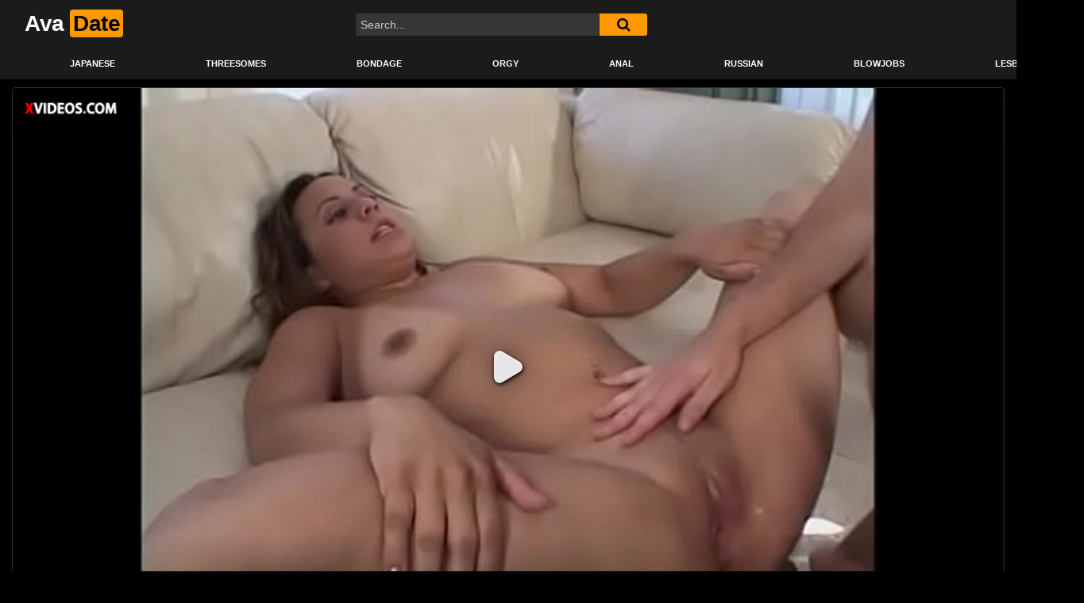

--- FILE ---
content_type: text/html; charset=UTF-8
request_url: https://avadate.net/big-ass-ghetto-ho-lani-kaluha-sucks-and-fucks-a-hot-cock-on-the-sofa/
body_size: 13701
content:
<!DOCTYPE html>
<html lang="en-US">
<head>
	<meta charset="UTF-8">
	<meta name="viewport" content="width=device-width, initial-scale=1, shrink-to-fit=no">
	<link rel="profile" href="https://gmpg.org/xfn/11">
		<!-- Meta social networks -->
	
<!-- Meta Facebook -->
<meta property="fb:app_id" content="966242223397117" />
<meta property="og:url" content="https://avadate.net/big-ass-ghetto-ho-lani-kaluha-sucks-and-fucks-a-hot-cock-on-the-sofa/" />
<meta property="og:type" content="article" />
<meta property="og:title" content="Big ass ghetto ho Lani Kaluha sucks and fucks a hot cock on the sofa" />
<meta property="og:description" content="Big ass ghetto ho Lani Kaluha sucks and fucks a hot cock on the sofa" />
<meta property="og:image" content="https://avadate.net/wp-content/uploads/2022/07/big-ass-ghetto-ho-lani-kaluha-sucks-and-fucks-a-hot-cock-on-the-sofa.jpg" />
<meta property="og:image:width" content="200" />
<meta property="og:image:height" content="200" />

<!-- Meta Twitter -->
<meta name="twitter:card" content="summary">
<!--<meta name="twitter:site" content="@site_username">-->
<meta name="twitter:title" content="Big ass ghetto ho Lani Kaluha sucks and fucks a hot cock on the sofa">
<meta name="twitter:description" content="Big ass ghetto ho Lani Kaluha sucks and fucks a hot cock on the sofa">
<!--<meta name="twitter:creator" content="@creator_username">-->
<meta name="twitter:image" content="https://avadate.net/wp-content/uploads/2022/07/big-ass-ghetto-ho-lani-kaluha-sucks-and-fucks-a-hot-cock-on-the-sofa.jpg">
<!--<meta name="twitter:domain" content="YourDomain.com">-->
	<!-- Google Analytics -->
		<!-- Meta Verification -->
		<title>Big ass ghetto ho Lani Kaluha sucks and fucks a hot cock on the sofa &#8211; Avadate</title>
<meta name='robots' content='max-image-preview:large' />
<link rel='dns-prefetch' href='//vjs.zencdn.net' />
<link rel='dns-prefetch' href='//unpkg.com' />
<link rel='dns-prefetch' href='//fonts.googleapis.com' />
<link rel="alternate" type="application/rss+xml" title="Avadate &raquo; Feed" href="https://avadate.net/feed/" />
<link rel="alternate" type="application/rss+xml" title="Avadate &raquo; Comments Feed" href="https://avadate.net/comments/feed/" />
<link rel="alternate" type="application/rss+xml" title="Avadate &raquo; Big ass ghetto ho Lani Kaluha sucks and fucks a hot cock on the sofa Comments Feed" href="https://avadate.net/big-ass-ghetto-ho-lani-kaluha-sucks-and-fucks-a-hot-cock-on-the-sofa/feed/" />
<link rel="alternate" title="oEmbed (JSON)" type="application/json+oembed" href="https://avadate.net/wp-json/oembed/1.0/embed?url=https%3A%2F%2Favadate.net%2Fbig-ass-ghetto-ho-lani-kaluha-sucks-and-fucks-a-hot-cock-on-the-sofa%2F" />
<link rel="alternate" title="oEmbed (XML)" type="text/xml+oembed" href="https://avadate.net/wp-json/oembed/1.0/embed?url=https%3A%2F%2Favadate.net%2Fbig-ass-ghetto-ho-lani-kaluha-sucks-and-fucks-a-hot-cock-on-the-sofa%2F&#038;format=xml" />
<style id='wp-img-auto-sizes-contain-inline-css' type='text/css'>
img:is([sizes=auto i],[sizes^="auto," i]){contain-intrinsic-size:3000px 1500px}
/*# sourceURL=wp-img-auto-sizes-contain-inline-css */
</style>
<style id='wp-emoji-styles-inline-css' type='text/css'>

	img.wp-smiley, img.emoji {
		display: inline !important;
		border: none !important;
		box-shadow: none !important;
		height: 1em !important;
		width: 1em !important;
		margin: 0 0.07em !important;
		vertical-align: -0.1em !important;
		background: none !important;
		padding: 0 !important;
	}
/*# sourceURL=wp-emoji-styles-inline-css */
</style>
<style id='wp-block-library-inline-css' type='text/css'>
:root{--wp-block-synced-color:#7a00df;--wp-block-synced-color--rgb:122,0,223;--wp-bound-block-color:var(--wp-block-synced-color);--wp-editor-canvas-background:#ddd;--wp-admin-theme-color:#007cba;--wp-admin-theme-color--rgb:0,124,186;--wp-admin-theme-color-darker-10:#006ba1;--wp-admin-theme-color-darker-10--rgb:0,107,160.5;--wp-admin-theme-color-darker-20:#005a87;--wp-admin-theme-color-darker-20--rgb:0,90,135;--wp-admin-border-width-focus:2px}@media (min-resolution:192dpi){:root{--wp-admin-border-width-focus:1.5px}}.wp-element-button{cursor:pointer}:root .has-very-light-gray-background-color{background-color:#eee}:root .has-very-dark-gray-background-color{background-color:#313131}:root .has-very-light-gray-color{color:#eee}:root .has-very-dark-gray-color{color:#313131}:root .has-vivid-green-cyan-to-vivid-cyan-blue-gradient-background{background:linear-gradient(135deg,#00d084,#0693e3)}:root .has-purple-crush-gradient-background{background:linear-gradient(135deg,#34e2e4,#4721fb 50%,#ab1dfe)}:root .has-hazy-dawn-gradient-background{background:linear-gradient(135deg,#faaca8,#dad0ec)}:root .has-subdued-olive-gradient-background{background:linear-gradient(135deg,#fafae1,#67a671)}:root .has-atomic-cream-gradient-background{background:linear-gradient(135deg,#fdd79a,#004a59)}:root .has-nightshade-gradient-background{background:linear-gradient(135deg,#330968,#31cdcf)}:root .has-midnight-gradient-background{background:linear-gradient(135deg,#020381,#2874fc)}:root{--wp--preset--font-size--normal:16px;--wp--preset--font-size--huge:42px}.has-regular-font-size{font-size:1em}.has-larger-font-size{font-size:2.625em}.has-normal-font-size{font-size:var(--wp--preset--font-size--normal)}.has-huge-font-size{font-size:var(--wp--preset--font-size--huge)}.has-text-align-center{text-align:center}.has-text-align-left{text-align:left}.has-text-align-right{text-align:right}.has-fit-text{white-space:nowrap!important}#end-resizable-editor-section{display:none}.aligncenter{clear:both}.items-justified-left{justify-content:flex-start}.items-justified-center{justify-content:center}.items-justified-right{justify-content:flex-end}.items-justified-space-between{justify-content:space-between}.screen-reader-text{border:0;clip-path:inset(50%);height:1px;margin:-1px;overflow:hidden;padding:0;position:absolute;width:1px;word-wrap:normal!important}.screen-reader-text:focus{background-color:#ddd;clip-path:none;color:#444;display:block;font-size:1em;height:auto;left:5px;line-height:normal;padding:15px 23px 14px;text-decoration:none;top:5px;width:auto;z-index:100000}html :where(.has-border-color){border-style:solid}html :where([style*=border-top-color]){border-top-style:solid}html :where([style*=border-right-color]){border-right-style:solid}html :where([style*=border-bottom-color]){border-bottom-style:solid}html :where([style*=border-left-color]){border-left-style:solid}html :where([style*=border-width]){border-style:solid}html :where([style*=border-top-width]){border-top-style:solid}html :where([style*=border-right-width]){border-right-style:solid}html :where([style*=border-bottom-width]){border-bottom-style:solid}html :where([style*=border-left-width]){border-left-style:solid}html :where(img[class*=wp-image-]){height:auto;max-width:100%}:where(figure){margin:0 0 1em}html :where(.is-position-sticky){--wp-admin--admin-bar--position-offset:var(--wp-admin--admin-bar--height,0px)}@media screen and (max-width:600px){html :where(.is-position-sticky){--wp-admin--admin-bar--position-offset:0px}}

/*# sourceURL=wp-block-library-inline-css */
</style><style id='global-styles-inline-css' type='text/css'>
:root{--wp--preset--aspect-ratio--square: 1;--wp--preset--aspect-ratio--4-3: 4/3;--wp--preset--aspect-ratio--3-4: 3/4;--wp--preset--aspect-ratio--3-2: 3/2;--wp--preset--aspect-ratio--2-3: 2/3;--wp--preset--aspect-ratio--16-9: 16/9;--wp--preset--aspect-ratio--9-16: 9/16;--wp--preset--color--black: #000000;--wp--preset--color--cyan-bluish-gray: #abb8c3;--wp--preset--color--white: #ffffff;--wp--preset--color--pale-pink: #f78da7;--wp--preset--color--vivid-red: #cf2e2e;--wp--preset--color--luminous-vivid-orange: #ff6900;--wp--preset--color--luminous-vivid-amber: #fcb900;--wp--preset--color--light-green-cyan: #7bdcb5;--wp--preset--color--vivid-green-cyan: #00d084;--wp--preset--color--pale-cyan-blue: #8ed1fc;--wp--preset--color--vivid-cyan-blue: #0693e3;--wp--preset--color--vivid-purple: #9b51e0;--wp--preset--gradient--vivid-cyan-blue-to-vivid-purple: linear-gradient(135deg,rgb(6,147,227) 0%,rgb(155,81,224) 100%);--wp--preset--gradient--light-green-cyan-to-vivid-green-cyan: linear-gradient(135deg,rgb(122,220,180) 0%,rgb(0,208,130) 100%);--wp--preset--gradient--luminous-vivid-amber-to-luminous-vivid-orange: linear-gradient(135deg,rgb(252,185,0) 0%,rgb(255,105,0) 100%);--wp--preset--gradient--luminous-vivid-orange-to-vivid-red: linear-gradient(135deg,rgb(255,105,0) 0%,rgb(207,46,46) 100%);--wp--preset--gradient--very-light-gray-to-cyan-bluish-gray: linear-gradient(135deg,rgb(238,238,238) 0%,rgb(169,184,195) 100%);--wp--preset--gradient--cool-to-warm-spectrum: linear-gradient(135deg,rgb(74,234,220) 0%,rgb(151,120,209) 20%,rgb(207,42,186) 40%,rgb(238,44,130) 60%,rgb(251,105,98) 80%,rgb(254,248,76) 100%);--wp--preset--gradient--blush-light-purple: linear-gradient(135deg,rgb(255,206,236) 0%,rgb(152,150,240) 100%);--wp--preset--gradient--blush-bordeaux: linear-gradient(135deg,rgb(254,205,165) 0%,rgb(254,45,45) 50%,rgb(107,0,62) 100%);--wp--preset--gradient--luminous-dusk: linear-gradient(135deg,rgb(255,203,112) 0%,rgb(199,81,192) 50%,rgb(65,88,208) 100%);--wp--preset--gradient--pale-ocean: linear-gradient(135deg,rgb(255,245,203) 0%,rgb(182,227,212) 50%,rgb(51,167,181) 100%);--wp--preset--gradient--electric-grass: linear-gradient(135deg,rgb(202,248,128) 0%,rgb(113,206,126) 100%);--wp--preset--gradient--midnight: linear-gradient(135deg,rgb(2,3,129) 0%,rgb(40,116,252) 100%);--wp--preset--font-size--small: 13px;--wp--preset--font-size--medium: 20px;--wp--preset--font-size--large: 36px;--wp--preset--font-size--x-large: 42px;--wp--preset--spacing--20: 0.44rem;--wp--preset--spacing--30: 0.67rem;--wp--preset--spacing--40: 1rem;--wp--preset--spacing--50: 1.5rem;--wp--preset--spacing--60: 2.25rem;--wp--preset--spacing--70: 3.38rem;--wp--preset--spacing--80: 5.06rem;--wp--preset--shadow--natural: 6px 6px 9px rgba(0, 0, 0, 0.2);--wp--preset--shadow--deep: 12px 12px 50px rgba(0, 0, 0, 0.4);--wp--preset--shadow--sharp: 6px 6px 0px rgba(0, 0, 0, 0.2);--wp--preset--shadow--outlined: 6px 6px 0px -3px rgb(255, 255, 255), 6px 6px rgb(0, 0, 0);--wp--preset--shadow--crisp: 6px 6px 0px rgb(0, 0, 0);}:where(.is-layout-flex){gap: 0.5em;}:where(.is-layout-grid){gap: 0.5em;}body .is-layout-flex{display: flex;}.is-layout-flex{flex-wrap: wrap;align-items: center;}.is-layout-flex > :is(*, div){margin: 0;}body .is-layout-grid{display: grid;}.is-layout-grid > :is(*, div){margin: 0;}:where(.wp-block-columns.is-layout-flex){gap: 2em;}:where(.wp-block-columns.is-layout-grid){gap: 2em;}:where(.wp-block-post-template.is-layout-flex){gap: 1.25em;}:where(.wp-block-post-template.is-layout-grid){gap: 1.25em;}.has-black-color{color: var(--wp--preset--color--black) !important;}.has-cyan-bluish-gray-color{color: var(--wp--preset--color--cyan-bluish-gray) !important;}.has-white-color{color: var(--wp--preset--color--white) !important;}.has-pale-pink-color{color: var(--wp--preset--color--pale-pink) !important;}.has-vivid-red-color{color: var(--wp--preset--color--vivid-red) !important;}.has-luminous-vivid-orange-color{color: var(--wp--preset--color--luminous-vivid-orange) !important;}.has-luminous-vivid-amber-color{color: var(--wp--preset--color--luminous-vivid-amber) !important;}.has-light-green-cyan-color{color: var(--wp--preset--color--light-green-cyan) !important;}.has-vivid-green-cyan-color{color: var(--wp--preset--color--vivid-green-cyan) !important;}.has-pale-cyan-blue-color{color: var(--wp--preset--color--pale-cyan-blue) !important;}.has-vivid-cyan-blue-color{color: var(--wp--preset--color--vivid-cyan-blue) !important;}.has-vivid-purple-color{color: var(--wp--preset--color--vivid-purple) !important;}.has-black-background-color{background-color: var(--wp--preset--color--black) !important;}.has-cyan-bluish-gray-background-color{background-color: var(--wp--preset--color--cyan-bluish-gray) !important;}.has-white-background-color{background-color: var(--wp--preset--color--white) !important;}.has-pale-pink-background-color{background-color: var(--wp--preset--color--pale-pink) !important;}.has-vivid-red-background-color{background-color: var(--wp--preset--color--vivid-red) !important;}.has-luminous-vivid-orange-background-color{background-color: var(--wp--preset--color--luminous-vivid-orange) !important;}.has-luminous-vivid-amber-background-color{background-color: var(--wp--preset--color--luminous-vivid-amber) !important;}.has-light-green-cyan-background-color{background-color: var(--wp--preset--color--light-green-cyan) !important;}.has-vivid-green-cyan-background-color{background-color: var(--wp--preset--color--vivid-green-cyan) !important;}.has-pale-cyan-blue-background-color{background-color: var(--wp--preset--color--pale-cyan-blue) !important;}.has-vivid-cyan-blue-background-color{background-color: var(--wp--preset--color--vivid-cyan-blue) !important;}.has-vivid-purple-background-color{background-color: var(--wp--preset--color--vivid-purple) !important;}.has-black-border-color{border-color: var(--wp--preset--color--black) !important;}.has-cyan-bluish-gray-border-color{border-color: var(--wp--preset--color--cyan-bluish-gray) !important;}.has-white-border-color{border-color: var(--wp--preset--color--white) !important;}.has-pale-pink-border-color{border-color: var(--wp--preset--color--pale-pink) !important;}.has-vivid-red-border-color{border-color: var(--wp--preset--color--vivid-red) !important;}.has-luminous-vivid-orange-border-color{border-color: var(--wp--preset--color--luminous-vivid-orange) !important;}.has-luminous-vivid-amber-border-color{border-color: var(--wp--preset--color--luminous-vivid-amber) !important;}.has-light-green-cyan-border-color{border-color: var(--wp--preset--color--light-green-cyan) !important;}.has-vivid-green-cyan-border-color{border-color: var(--wp--preset--color--vivid-green-cyan) !important;}.has-pale-cyan-blue-border-color{border-color: var(--wp--preset--color--pale-cyan-blue) !important;}.has-vivid-cyan-blue-border-color{border-color: var(--wp--preset--color--vivid-cyan-blue) !important;}.has-vivid-purple-border-color{border-color: var(--wp--preset--color--vivid-purple) !important;}.has-vivid-cyan-blue-to-vivid-purple-gradient-background{background: var(--wp--preset--gradient--vivid-cyan-blue-to-vivid-purple) !important;}.has-light-green-cyan-to-vivid-green-cyan-gradient-background{background: var(--wp--preset--gradient--light-green-cyan-to-vivid-green-cyan) !important;}.has-luminous-vivid-amber-to-luminous-vivid-orange-gradient-background{background: var(--wp--preset--gradient--luminous-vivid-amber-to-luminous-vivid-orange) !important;}.has-luminous-vivid-orange-to-vivid-red-gradient-background{background: var(--wp--preset--gradient--luminous-vivid-orange-to-vivid-red) !important;}.has-very-light-gray-to-cyan-bluish-gray-gradient-background{background: var(--wp--preset--gradient--very-light-gray-to-cyan-bluish-gray) !important;}.has-cool-to-warm-spectrum-gradient-background{background: var(--wp--preset--gradient--cool-to-warm-spectrum) !important;}.has-blush-light-purple-gradient-background{background: var(--wp--preset--gradient--blush-light-purple) !important;}.has-blush-bordeaux-gradient-background{background: var(--wp--preset--gradient--blush-bordeaux) !important;}.has-luminous-dusk-gradient-background{background: var(--wp--preset--gradient--luminous-dusk) !important;}.has-pale-ocean-gradient-background{background: var(--wp--preset--gradient--pale-ocean) !important;}.has-electric-grass-gradient-background{background: var(--wp--preset--gradient--electric-grass) !important;}.has-midnight-gradient-background{background: var(--wp--preset--gradient--midnight) !important;}.has-small-font-size{font-size: var(--wp--preset--font-size--small) !important;}.has-medium-font-size{font-size: var(--wp--preset--font-size--medium) !important;}.has-large-font-size{font-size: var(--wp--preset--font-size--large) !important;}.has-x-large-font-size{font-size: var(--wp--preset--font-size--x-large) !important;}
/*# sourceURL=global-styles-inline-css */
</style>

<style id='classic-theme-styles-inline-css' type='text/css'>
/*! This file is auto-generated */
.wp-block-button__link{color:#fff;background-color:#32373c;border-radius:9999px;box-shadow:none;text-decoration:none;padding:calc(.667em + 2px) calc(1.333em + 2px);font-size:1.125em}.wp-block-file__button{background:#32373c;color:#fff;text-decoration:none}
/*# sourceURL=/wp-includes/css/classic-themes.min.css */
</style>
<link rel='stylesheet' id='ftt-videojs-style-css' href='//vjs.zencdn.net/7.8.4/video-js.css?ver=7.4.1' type='text/css' media='all' />
<link rel='stylesheet' id='ftt-styles-css' href='https://avadate.net/wp-content/themes/famoustube/css/theme.min.css?ver=1.4.0.1751229927' type='text/css' media='all' />
<link rel='stylesheet' id='ftt-body-font-css' href='https://fonts.googleapis.com/css?family=Roboto%3A400%2C500%2C700&#038;display=swap&#038;ver=1.0.0' type='text/css' media='all' />
<link rel='stylesheet' id='ftt-custom-style-css' href='https://avadate.net/wp-content/themes/famoustube/css/custom.css?ver=1.4.0.1751229927' type='text/css' media='all' />
<style id='akismet-widget-style-inline-css' type='text/css'>

			.a-stats {
				--akismet-color-mid-green: #357b49;
				--akismet-color-white: #fff;
				--akismet-color-light-grey: #f6f7f7;

				max-width: 350px;
				width: auto;
			}

			.a-stats * {
				all: unset;
				box-sizing: border-box;
			}

			.a-stats strong {
				font-weight: 600;
			}

			.a-stats a.a-stats__link,
			.a-stats a.a-stats__link:visited,
			.a-stats a.a-stats__link:active {
				background: var(--akismet-color-mid-green);
				border: none;
				box-shadow: none;
				border-radius: 8px;
				color: var(--akismet-color-white);
				cursor: pointer;
				display: block;
				font-family: -apple-system, BlinkMacSystemFont, 'Segoe UI', 'Roboto', 'Oxygen-Sans', 'Ubuntu', 'Cantarell', 'Helvetica Neue', sans-serif;
				font-weight: 500;
				padding: 12px;
				text-align: center;
				text-decoration: none;
				transition: all 0.2s ease;
			}

			/* Extra specificity to deal with TwentyTwentyOne focus style */
			.widget .a-stats a.a-stats__link:focus {
				background: var(--akismet-color-mid-green);
				color: var(--akismet-color-white);
				text-decoration: none;
			}

			.a-stats a.a-stats__link:hover {
				filter: brightness(110%);
				box-shadow: 0 4px 12px rgba(0, 0, 0, 0.06), 0 0 2px rgba(0, 0, 0, 0.16);
			}

			.a-stats .count {
				color: var(--akismet-color-white);
				display: block;
				font-size: 1.5em;
				line-height: 1.4;
				padding: 0 13px;
				white-space: nowrap;
			}
		
/*# sourceURL=akismet-widget-style-inline-css */
</style>
<script type="text/javascript" src="https://avadate.net/wp-includes/js/jquery/jquery.min.js?ver=3.7.1" id="jquery-core-js"></script>
<script type="text/javascript" src="https://avadate.net/wp-includes/js/jquery/jquery-migrate.min.js?ver=3.4.1" id="jquery-migrate-js"></script>
<link rel="https://api.w.org/" href="https://avadate.net/wp-json/" /><link rel="alternate" title="JSON" type="application/json" href="https://avadate.net/wp-json/wp/v2/posts/92257" /><link rel="EditURI" type="application/rsd+xml" title="RSD" href="https://avadate.net/xmlrpc.php?rsd" />
<meta name="generator" content="WordPress 6.9" />
<link rel="canonical" href="https://avadate.net/big-ass-ghetto-ho-lani-kaluha-sucks-and-fucks-a-hot-cock-on-the-sofa/" />
<link rel='shortlink' href='https://avadate.net/?p=92257' />
	<style type="text/css">
		.logo-word-2,
		.header-search #searchsubmit,
		.video-block .video-debounce-bar,
		.hamburger-inner, .hamburger-inner::before, .hamburger-inner::after {
			background-color: #ff9900;
		}
		a,
		a:hover,
		ul#menu-footer-menu li a:hover,
		.required,
		#show-sharing-buttons:hover i,
		.tags-letter-block .tag-items .tag-item a:hover,
		.post-like a:hover i {
			color: #ff9900;
		}
		.pagination-lg .page-item:first-child .page-link,
		.pagination-lg .page-item:last-child .page-link {
			border-color: #ff9900!important;
			color: #ff9900;
		}
		.navbar li.active a,
		#video-tabs button.tab-link.active,
		#video-tabs button.tab-link:hover {
			border-bottom-color: #ff9900!important;
		}
		.btn,
		.btn-primary,
		.post-navigation a,
		.btn:hover {
			background-color: #ff9900!important;
			color: #000000!important;
			border-color: #ff9900!important;
		}
		.page-item.active .page-link {
			background-color: #ff9900!important;
			border-color: #ff9900!important;
			color: #000000!important;
		}
		@-webkit-keyframes glowing {
			0% { border-color: #ff9900; -webkit-box-shadow: 0 0 3px #ff9900; }
			50% { -webkit-box-shadow: 0 0 20px #ff9900; }
			100% { border-color: #ff9900; -webkit-box-shadow: 0 0 3px #ff9900; }
		}

		@-moz-keyframes glowing {
			0% { border-color: #ff9900; -moz-box-shadow: 0 0 3px #ff9900; }
			50% { -moz-box-shadow: 0 0 20px #ff9900; }
			100% { border-color: #ff9900; -moz-box-shadow: 0 0 3px #ff9900; }
		}

		@-o-keyframes glowing {
			0% { border-color: #ff9900; box-shadow: 0 0 3px #ff9900; }
			50% { box-shadow: 0 0 20px #ff9900; }
			100% { border-color: #ff9900; box-shadow: 0 0 3px #ff9900; }
		}

		@keyframes glowing {
			0% { border-color: #ff9900; box-shadow: 0 0 3px #ff9900; }
			50% { box-shadow: 0 0 20px #ff9900; }
			100% { border-color: #ff9900; box-shadow: 0 0 3px #ff9900; }
		}

	</style>
	<link rel="pingback" href="https://avadate.net/xmlrpc.php">
<meta name="mobile-web-app-capable" content="yes">
<meta name="apple-mobile-web-app-capable" content="yes">
<meta name="apple-mobile-web-app-title" content="Avadate - Best HD Porn Videos">
</head>  <body class="wp-singular post-template-default single single-post postid-92257 single-format-video wp-embed-responsive wp-theme-famoustube"> <div class="site" id="page">  	<!-- ******************* The Navbar Area ******************* --> 	<div id="wrapper-navbar" itemscope itemtype="http://schema.org/WebSite"> 		<a class="skip-link sr-only sr-only-focusable" href="#content">Skip to content</a> 		<div class="logo-search d-flex"> 			<div class="container d-flex align-items-center justify-content-between"> 				<!-- Menu mobile --> 				<button class="navbar-toggler hamburger hamburger--slider" type="button" data-toggle="collapse" data-target="#navbarNavDropdown" aria-controls="navbarNavDropdown" aria-expanded="false" aria-label="Toggle navigation"> 					<span class="hamburger-box"> 						<span class="hamburger-inner"></span> 					</span> 				</button> 				<!-- Your site title as branding in the menu --> 															<a class="navbar-brand" rel="home" href="https://avadate.net/" title="Avadate" itemprop="url"> 															<span class="logo-word-1">Ava</span> 								<span class="logo-word-2">Date</span> 													</a> 									<!-- end custom logo -->  				<div class="search-menu-mobile"> 	<div class="header-search-mobile"> 		<i class="fa fa-search"></i>     	</div>	 </div>  <div class="header-search"> 	<form method="get" id="searchform" action="https://avadate.net/">         					<input class="input-group-field" value="Search..." name="s" id="s" onfocus="if (this.value == 'Search...') {this.value = '';}" onblur="if (this.value == '') {this.value = 'Search...';}" type="text" /> 		         		<button class="fa-input" type="submit" id="searchsubmit" value="&#xf002;" ><i class="fa fa-search"></i></button>      	</form> </div>							</div> 		</div> 		<nav class="navbar navbar-expand-md navbar-dark"> 			<div class="container"> 				<!-- The WordPress Menu goes here --> 				<div id="navbarNavDropdown" class="collapse navbar-collapse"><ul id="menu-main-menu" class="navbar-nav ml-auto"><li itemscope="itemscope" itemtype="https://www.schema.org/SiteNavigationElement" id="menu-item-699918" class="menu-item menu-item-type-taxonomy menu-item-object-category menu-item-699918 nav-item"><a title="Japanese" href="https://avadate.net/japanese/" class="nav-link">Japanese</a></li> <li itemscope="itemscope" itemtype="https://www.schema.org/SiteNavigationElement" id="menu-item-699920" class="menu-item menu-item-type-taxonomy menu-item-object-category menu-item-699920 nav-item"><a title="Threesomes" href="https://avadate.net/threesomes/" class="nav-link">Threesomes</a></li> <li itemscope="itemscope" itemtype="https://www.schema.org/SiteNavigationElement" id="menu-item-699921" class="menu-item menu-item-type-taxonomy menu-item-object-category menu-item-699921 nav-item"><a title="Bondage" href="https://avadate.net/bondage/" class="nav-link">Bondage</a></li> <li itemscope="itemscope" itemtype="https://www.schema.org/SiteNavigationElement" id="menu-item-699922" class="menu-item menu-item-type-taxonomy menu-item-object-category menu-item-699922 nav-item"><a title="Orgy" href="https://avadate.net/orgy/" class="nav-link">Orgy</a></li> <li itemscope="itemscope" itemtype="https://www.schema.org/SiteNavigationElement" id="menu-item-699923" class="menu-item menu-item-type-taxonomy menu-item-object-category menu-item-699923 nav-item"><a title="Anal" href="https://avadate.net/anal/" class="nav-link">Anal</a></li> <li itemscope="itemscope" itemtype="https://www.schema.org/SiteNavigationElement" id="menu-item-699924" class="menu-item menu-item-type-taxonomy menu-item-object-category menu-item-699924 nav-item"><a title="Russian" href="https://avadate.net/russian/" class="nav-link">Russian</a></li> <li itemscope="itemscope" itemtype="https://www.schema.org/SiteNavigationElement" id="menu-item-699925" class="menu-item menu-item-type-taxonomy menu-item-object-category menu-item-699925 nav-item"><a title="Blowjobs" href="https://avadate.net/blowjobs/" class="nav-link">Blowjobs</a></li> <li itemscope="itemscope" itemtype="https://www.schema.org/SiteNavigationElement" id="menu-item-699926" class="menu-item menu-item-type-taxonomy menu-item-object-category menu-item-699926 nav-item"><a title="Lesbians" href="https://avadate.net/lesbians/" class="nav-link">Lesbians</a></li> </ul></div>			</div><!-- .container --> 		</nav><!-- .site-navigation --> 	</div><!-- #wrapper-navbar end -->  <div class="wrapper" id="single-wrapper"> 	 <article id="post-92257" class="post-92257 post type-post status-publish format-video has-post-thumbnail hentry category-pornstars tag-ass tag-big tag-big-ass tag-cock tag-fucks tag-ghetto tag-hot tag-sofa tag-sucks post_format-post-format-video actors-lani-kaluha" itemprop="video" itemscope itemtype="http://schema.org/VideoObject"> 	<section class="single-video-player"> 		<div class="container"> 			<div class="row no-gutters"> 				<div class="col-12  									col-md-12"> 					<div class="video-wrapper"> 						 <div class="responsive-player video-player">  	 	<meta itemprop="author" content="Porn" /> 	<meta itemprop="name" content="Big ass ghetto ho Lani Kaluha sucks and fucks a hot cock on the sofa" /> 			<meta itemprop="description" content="Big ass ghetto ho Lani Kaluha sucks and fucks a hot cock on the sofa" /> 		<meta itemprop="duration" content="P0DT0H16M0S" /> 	<meta itemprop="thumbnailUrl" content="https://cdn77-pic.xvideos-cdn.com/videos/thumbs169lll/97/32/6e/97326e0e39b0c57873d91752a4c9938d/97326e0e39b0c57873d91752a4c9938d.27.jpg" /> 			<meta itemprop="embedURL" content="https://www.xvideos.com/embedframe/39508200" /> 		<meta itemprop="uploadDate" content="2022-07-26T20:09:06+00:00" />  			<iframe src="https://www.xvideos.com/embedframe/39508200" frameborder="0" width="510" height="400" scrolling="no" allowfullscreen="allowfullscreen"></iframe>	 	<!-- Inside video player advertising --> 				 	 </div> 												<div class="video-title"> 							<h1>Big ass ghetto ho Lani Kaluha sucks and fucks a hot cock on the sofa</h1> 						</div> 						<div class="video-actions-header"> 							<div class="row no-gutters"> 								<div class="col-12 col-md-3" id="rating"> 									<span id="video-rate"><span class="post-like"><a href="#" data-post_id="92257" data-post_like="like"><span class="like" title="I like this"><span id="more"><i class="fa fa-thumbs-up"></i> <span class="grey-link">Like</span></span></a> 		<a href="#" data-post_id="92257" data-post_like="dislike"> 			<span title="I dislike this" class="qtip dislike"><span id="less"><i class="fa fa-thumbs-down fa-flip-horizontal"></i></span></span> 		</a></span></span> 																	</div> 								<div class="col-12 col-md-9 tabs" id="video-tabs"> 									<button class="tab-link active about" data-tab-id="video-about"><i class="fa fa-info-circle"></i> About</button> 									<button class="tab-link share" data-tab-id="video-share"><i class="fa fa-share-alt"></i> Share</button> 								</div> 							</div> 						</div> 						<div class="clear"></div> 						<div class="video-actions-content"> 							<div class="row no-gutters"> 								<div class="col-12 col-md-3" id="rating-col"> 									<div id="video-views"><span class="views-number"></span> views</div> 									<div class="rating-bar"> 										<div class="rating-bar-meter"></div> 									</div> 									<div class="rating-result"> 											<div class="percentage">0%</div> 										<div class="likes"> 											<i class="fa fa-thumbs-up"></i> <span class="likes_count">0</span> 											<i class="fa fa-thumbs-down fa-flip-horizontal"></i> <span class="dislikes_count">0</span> 										</div> 									</div> 								</div> 								<div class="col-12 col-md-9"> 									<div class="tab-content"> 										<div class="video-content-row" id="video-about"> 												<div class="video-description"> 													<div class="desc"> 																											</div> 												</div> 											<div class="video-content-row" id="video-author"> 												From: <a href="https://avadate.net/author/hopeful-blackburn/" title="Posts by Porn" rel="author">Porn</a>											</div> 																																		<div class="video-content-row" id="video-actors"> 													Actors: 													<a href="https://avadate.net/actor/lani-kaluha/" title="lani kaluha">lani kaluha</a>												</div> 																																													<div class="video-content-row" id="video-cats"> 													Category: 													<a href="https://avadate.net/pornstars/" title="Pornstars">Pornstars</a>												</div> 																																													<div class="video-content-row" id="video-tags"> 													Tags: 													<a href="https://avadate.net/tag/ass/" title="ass">ass</a>, <a href="https://avadate.net/tag/big/" title="big">big</a>, <a href="https://avadate.net/tag/big-ass/" title="big ass">big ass</a>, <a href="https://avadate.net/tag/cock/" title="cock">cock</a>, <a href="https://avadate.net/tag/fucks/" title="fucks">fucks</a>, <a href="https://avadate.net/tag/ghetto/" title="ghetto">ghetto</a>, <a href="https://avadate.net/tag/hot/" title="hot">hot</a>, <a href="https://avadate.net/tag/sofa/" title="sofa">sofa</a>, <a href="https://avadate.net/tag/sucks/" title="sucks">sucks</a>												</div> 																						<div class="video-content-row" id="video-date"> 												Added on: July 26, 2022											</div> 										</div> 										<div id="video-share"> 	<!-- Twitter --> 	<a target="_blank" href="https://twitter.com/home?status=https://avadate.net/big-ass-ghetto-ho-lani-kaluha-sucks-and-fucks-a-hot-cock-on-the-sofa/"><i id="twitter" class="fa fa-twitter"></i></a> 	<!-- Reddit -->    	<a target="_blank" href="http://www.reddit.com/submit?url"><i id="reddit" class="fa fa-reddit-square"></i></a> 	<!-- Google Plus -->     	<a target="_blank" href="https://plus.google.com/share?url=https://avadate.net/big-ass-ghetto-ho-lani-kaluha-sucks-and-fucks-a-hot-cock-on-the-sofa/"><i id="googleplus" class="fa fa-google-plus"></i></a>    	<!-- VK --> 	<script type="text/javascript" src="https://vk.com/js/api/share.js?95" charset="windows-1251"></script> 	<a href="http://vk.com/share.php?url=https://avadate.net/big-ass-ghetto-ho-lani-kaluha-sucks-and-fucks-a-hot-cock-on-the-sofa/" target="_blank"><i id="vk" class="fa fa-vk"></i></a> 	<!-- Email --> 	<a target="_blank" href="/cdn-cgi/l/email-protection#[base64]"><i id="email" class="fa fa-envelope"></i></a> </div>									</div> 								</div> 							</div> 						</div> 					</div> 					<div class="video-wrapper"> 											<div class="related-videos"> 							<div class="row no-gutters"> 								  <div class="col-12 col-md-4 col-lg-3 col-xl-2"> 	<div 		class="video-block video-with-trailer" 		data-post-id="426799" 			> 				<a class="thumb" href="https://avadate.net/bunny-madison-fucks-before-going-to-the-beach/"> 			<div class="video-debounce-bar"></div> 							<img class="video-img img-fluid" data-src="https://avadate.net/wp-content/uploads/2023/05/bunny-madison-fucks-before-going-to-the-beach.jpg"> 						<div class="video-preview"></div> 							<span class="duration">12:46</span> 					</a> 		<a class="infos" href="https://avadate.net/bunny-madison-fucks-before-going-to-the-beach/" title="Bunny Madison Fucks Before Going To The Beach"> 			<span class="title">Bunny Madison Fucks Before Going To The Beach</span> 		</a> 		<div class="video-datas"> 			<span class="views-number">11 views</span> 					</div> 	</div> </div>    <div class="col-12 col-md-4 col-lg-3 col-xl-2"> 	<div 		class="video-block thumbs-rotation" 		data-post-id="433970" 					data-thumbs="https://di.phncdn.com/videos/201109/08/4070221/original/(m=eafTGgaaaWavb)(mh=gi6sCtZ8vy_KCpR_)1.jpg,https://di.phncdn.com/videos/201109/08/4070221/original/(m=eafTGgaaaWavb)(mh=gi6sCtZ8vy_KCpR_)2.jpg,https://di.phncdn.com/videos/201109/08/4070221/original/(m=eafTGgaaaWavb)(mh=gi6sCtZ8vy_KCpR_)3.jpg,https://di.phncdn.com/videos/201109/08/4070221/original/(m=eafTGgaaaWavb)(mh=gi6sCtZ8vy_KCpR_)4.jpg,https://di.phncdn.com/videos/201109/08/4070221/original/(m=eafTGgaaaWavb)(mh=gi6sCtZ8vy_KCpR_)5.jpg,https://di.phncdn.com/videos/201109/08/4070221/original/(m=eafTGgaaaWavb)(mh=gi6sCtZ8vy_KCpR_)6.jpg,https://di.phncdn.com/videos/201109/08/4070221/original/(m=eafTGgaaaWavb)(mh=gi6sCtZ8vy_KCpR_)7.jpg,https://di.phncdn.com/videos/201109/08/4070221/original/(m=eafTGgaaaWavb)(mh=gi6sCtZ8vy_KCpR_)8.jpg,https://di.phncdn.com/videos/201109/08/4070221/original/(m=eafTGgaaaWavb)(mh=gi6sCtZ8vy_KCpR_)9.jpg,https://di.phncdn.com/videos/201109/08/4070221/original/(m=eafTGgaaaWavb)(mh=gi6sCtZ8vy_KCpR_)10.jpg,https://di.phncdn.com/videos/201109/08/4070221/original/(m=eafTGgaaaWavb)(mh=gi6sCtZ8vy_KCpR_)11.jpg,https://di.phncdn.com/videos/201109/08/4070221/original/(m=eafTGgaaaWavb)(mh=gi6sCtZ8vy_KCpR_)12.jpg,https://di.phncdn.com/videos/201109/08/4070221/original/(m=eafTGgaaaWavb)(mh=gi6sCtZ8vy_KCpR_)13.jpg,https://di.phncdn.com/videos/201109/08/4070221/original/(m=eafTGgaaaWavb)(mh=gi6sCtZ8vy_KCpR_)14.jpg,https://di.phncdn.com/videos/201109/08/4070221/original/(m=eafTGgaaaWavb)(mh=gi6sCtZ8vy_KCpR_)15.jpg,https://di.phncdn.com/videos/201109/08/4070221/original/(m=eafTGgaaaWavb)(mh=gi6sCtZ8vy_KCpR_)16.jpg" 			> 				<a class="thumb" href="https://avadate.net/nikki-jayne-fucks-her-shrink-after-a-session/"> 			<div class="video-debounce-bar"></div> 							<img class="video-img img-fluid" data-src="https://avadate.net/wp-content/uploads/2023/05/nikki-jayne-fucks-her-shrink-after-a-session.jpg"> 						<div class="video-preview"></div> 							<span class="duration">05:02</span> 					</a> 		<a class="infos" href="https://avadate.net/nikki-jayne-fucks-her-shrink-after-a-session/" title="Nikki Jayne Fucks Her Shrink After A Session"> 			<span class="title">Nikki Jayne Fucks Her Shrink After A Session</span> 		</a> 		<div class="video-datas"> 			<span class="views-number">12 views</span> 					</div> 	</div> </div>    <div class="col-12 col-md-4 col-lg-3 col-xl-2"> 	<div 		class="video-block video-with-trailer" 		data-post-id="166911" 			> 				<a class="thumb" href="https://avadate.net/not-my-step-son-thinks-im-a-stripper/"> 			<div class="video-debounce-bar"></div> 							<img class="video-img img-fluid" data-src="https://avadate.net/wp-content/uploads/2022/08/not-my-step-son-thinks-im-a-stripper.jpg"> 						<div class="video-preview"></div> 							<span class="duration">14:20</span> 					</a> 		<a class="infos" href="https://avadate.net/not-my-step-son-thinks-im-a-stripper/" title="NOT My step son thinks I&#8217;m a stripper"> 			<span class="title">NOT My step son thinks I&#8217;m a stripper</span> 		</a> 		<div class="video-datas"> 			<span class="views-number">18 views</span> 					</div> 	</div> </div>    <div class="col-12 col-md-4 col-lg-3 col-xl-2"> 	<div 		class="video-block thumbs-rotation" 		data-post-id="374055" 					data-thumbs="https://ei.phncdn.com/videos/201503/04/45667481/original/(m=eafTGgaaaa)(mh=hZ_oz7fkoB54qCKz)1.jpg,https://ei.phncdn.com/videos/201503/04/45667481/original/(m=eafTGgaaaa)(mh=hZ_oz7fkoB54qCKz)2.jpg,https://ei.phncdn.com/videos/201503/04/45667481/original/(m=eafTGgaaaa)(mh=hZ_oz7fkoB54qCKz)3.jpg,https://ei.phncdn.com/videos/201503/04/45667481/original/(m=eafTGgaaaa)(mh=hZ_oz7fkoB54qCKz)4.jpg,https://ei.phncdn.com/videos/201503/04/45667481/original/(m=eafTGgaaaa)(mh=hZ_oz7fkoB54qCKz)5.jpg,https://ei.phncdn.com/videos/201503/04/45667481/original/(m=eafTGgaaaa)(mh=hZ_oz7fkoB54qCKz)6.jpg,https://ei.phncdn.com/videos/201503/04/45667481/original/(m=eafTGgaaaa)(mh=hZ_oz7fkoB54qCKz)7.jpg,https://ei.phncdn.com/videos/201503/04/45667481/original/(m=eafTGgaaaa)(mh=hZ_oz7fkoB54qCKz)8.jpg,https://ei.phncdn.com/videos/201503/04/45667481/original/(m=eafTGgaaaa)(mh=hZ_oz7fkoB54qCKz)9.jpg,https://ei.phncdn.com/videos/201503/04/45667481/original/(m=eafTGgaaaa)(mh=hZ_oz7fkoB54qCKz)10.jpg,https://ei.phncdn.com/videos/201503/04/45667481/original/(m=eafTGgaaaa)(mh=hZ_oz7fkoB54qCKz)11.jpg,https://ei.phncdn.com/videos/201503/04/45667481/original/(m=eafTGgaaaa)(mh=hZ_oz7fkoB54qCKz)12.jpg,https://ei.phncdn.com/videos/201503/04/45667481/original/(m=eafTGgaaaa)(mh=hZ_oz7fkoB54qCKz)13.jpg,https://ei.phncdn.com/videos/201503/04/45667481/original/(m=eafTGgaaaa)(mh=hZ_oz7fkoB54qCKz)14.jpg,https://ei.phncdn.com/videos/201503/04/45667481/original/(m=eafTGgaaaa)(mh=hZ_oz7fkoB54qCKz)15.jpg,https://ei.phncdn.com/videos/201503/04/45667481/original/(m=eafTGgaaaa)(mh=hZ_oz7fkoB54qCKz)16.jpg" 			> 				<a class="thumb" href="https://avadate.net/nickey-huntsman-riding-cock-2/"> 			<div class="video-debounce-bar"></div> 							<img class="video-img img-fluid" data-src="https://avadate.net/wp-content/uploads/2022/10/nickey-huntsman-riding-cock-1.jpg"> 						<div class="video-preview"></div> 							<span class="duration">07:35</span> 					</a> 		<a class="infos" href="https://avadate.net/nickey-huntsman-riding-cock-2/" title="Nickey Huntsman Riding Cock"> 			<span class="title">Nickey Huntsman Riding Cock</span> 		</a> 		<div class="video-datas"> 			<span class="views-number">12 views</span> 					</div> 	</div> </div>    <div class="col-12 col-md-4 col-lg-3 col-xl-2"> 	<div 		class="video-block thumbs-rotation" 		data-post-id="16829" 					data-thumbs="https://img-l3.xvideos-cdn.com/videos/thumbs169lll/ed/81/bc/ed81bc561ca061644a0852af6ac952bb-1/ed81bc561ca061644a0852af6ac952bb.1.jpg,https://img-l3.xvideos-cdn.com/videos/thumbs169lll/ed/81/bc/ed81bc561ca061644a0852af6ac952bb-1/ed81bc561ca061644a0852af6ac952bb.2.jpg,https://img-l3.xvideos-cdn.com/videos/thumbs169lll/ed/81/bc/ed81bc561ca061644a0852af6ac952bb-1/ed81bc561ca061644a0852af6ac952bb.3.jpg,https://img-l3.xvideos-cdn.com/videos/thumbs169lll/ed/81/bc/ed81bc561ca061644a0852af6ac952bb-1/ed81bc561ca061644a0852af6ac952bb.4.jpg,https://img-l3.xvideos-cdn.com/videos/thumbs169lll/ed/81/bc/ed81bc561ca061644a0852af6ac952bb-1/ed81bc561ca061644a0852af6ac952bb.5.jpg,https://img-l3.xvideos-cdn.com/videos/thumbs169lll/ed/81/bc/ed81bc561ca061644a0852af6ac952bb-1/ed81bc561ca061644a0852af6ac952bb.6.jpg,https://img-l3.xvideos-cdn.com/videos/thumbs169lll/ed/81/bc/ed81bc561ca061644a0852af6ac952bb-1/ed81bc561ca061644a0852af6ac952bb.7.jpg,https://img-l3.xvideos-cdn.com/videos/thumbs169lll/ed/81/bc/ed81bc561ca061644a0852af6ac952bb-1/ed81bc561ca061644a0852af6ac952bb.8.jpg,https://img-l3.xvideos-cdn.com/videos/thumbs169lll/ed/81/bc/ed81bc561ca061644a0852af6ac952bb-1/ed81bc561ca061644a0852af6ac952bb.9.jpg,https://img-l3.xvideos-cdn.com/videos/thumbs169lll/ed/81/bc/ed81bc561ca061644a0852af6ac952bb-1/ed81bc561ca061644a0852af6ac952bb.10.jpg,https://img-l3.xvideos-cdn.com/videos/thumbs169lll/ed/81/bc/ed81bc561ca061644a0852af6ac952bb-1/ed81bc561ca061644a0852af6ac952bb.11.jpg,https://img-l3.xvideos-cdn.com/videos/thumbs169lll/ed/81/bc/ed81bc561ca061644a0852af6ac952bb-1/ed81bc561ca061644a0852af6ac952bb.12.jpg,https://img-l3.xvideos-cdn.com/videos/thumbs169lll/ed/81/bc/ed81bc561ca061644a0852af6ac952bb-1/ed81bc561ca061644a0852af6ac952bb.13.jpg,https://img-l3.xvideos-cdn.com/videos/thumbs169lll/ed/81/bc/ed81bc561ca061644a0852af6ac952bb-1/ed81bc561ca061644a0852af6ac952bb.14.jpg,https://img-l3.xvideos-cdn.com/videos/thumbs169lll/ed/81/bc/ed81bc561ca061644a0852af6ac952bb-1/ed81bc561ca061644a0852af6ac952bb.15.jpg,https://img-l3.xvideos-cdn.com/videos/thumbs169lll/ed/81/bc/ed81bc561ca061644a0852af6ac952bb-1/ed81bc561ca061644a0852af6ac952bb.16.jpg" 			> 				<a class="thumb" href="https://avadate.net/pornstar-jada-fire-with-all-body-oiled/"> 			<div class="video-debounce-bar"></div> 							<img class="video-img img-fluid" data-src="https://avadate.net/wp-content/uploads/2022/07/pornstar-jada-fire-with-all-body-oiled-400x225.jpg"> 						<div class="video-preview"></div> 							<span class="duration">22:00</span> 					</a> 		<a class="infos" href="https://avadate.net/pornstar-jada-fire-with-all-body-oiled/" title="Pornstar Jada Fire with all body oiled"> 			<span class="title">Pornstar Jada Fire with all body oiled</span> 		</a> 		<div class="video-datas"> 			<span class="views-number">14 views</span> 					</div> 	</div> </div>    <div class="col-12 col-md-4 col-lg-3 col-xl-2"> 	<div 		class="video-block video-with-trailer" 		data-post-id="558995" 			> 				<a class="thumb" href="https://avadate.net/redhead-with-big-natural-tits-pays-her-rent-with-a-tight-pussy-creampie/"> 			<div class="video-debounce-bar"></div> 							<img class="video-img img-fluid" data-src="https://avadate.net/wp-content/uploads/2023/06/redhead-with-big-natural-tits-pays-her-rent-with-a-tight-pussy-creampie.jpg"> 						<div class="video-preview"></div> 							<span class="duration">37:04</span> 					</a> 		<a class="infos" href="https://avadate.net/redhead-with-big-natural-tits-pays-her-rent-with-a-tight-pussy-creampie/" title="Redhead With Big Natural Tits Pays Her Rent With A Tight Pussy Creampie"> 			<span class="title">Redhead With Big Natural Tits Pays Her Rent With A Tight Pussy Creampie</span> 		</a> 		<div class="video-datas"> 			<span class="views-number">10 views</span> 					</div> 	</div> </div>    <div class="col-12 col-md-4 col-lg-3 col-xl-2"> 	<div 		class="video-block thumbs-rotation" 		data-post-id="634515" 					data-thumbs="https://di.phncdn.com/videos/202307/18/435719671/original/(m=eag2Ggaaaa)(mh=wrZJdo_hKpW1gKGJ)1.jpg,https://di.phncdn.com/videos/202307/18/435719671/original/(m=eag2Ggaaaa)(mh=wrZJdo_hKpW1gKGJ)2.jpg,https://di.phncdn.com/videos/202307/18/435719671/original/(m=eag2Ggaaaa)(mh=wrZJdo_hKpW1gKGJ)3.jpg,https://di.phncdn.com/videos/202307/18/435719671/original/(m=eag2Ggaaaa)(mh=wrZJdo_hKpW1gKGJ)4.jpg,https://di.phncdn.com/videos/202307/18/435719671/original/(m=eag2Ggaaaa)(mh=wrZJdo_hKpW1gKGJ)5.jpg,https://di.phncdn.com/videos/202307/18/435719671/original/(m=eag2Ggaaaa)(mh=wrZJdo_hKpW1gKGJ)6.jpg,https://di.phncdn.com/videos/202307/18/435719671/original/(m=eag2Ggaaaa)(mh=wrZJdo_hKpW1gKGJ)7.jpg,https://di.phncdn.com/videos/202307/18/435719671/original/(m=eag2Ggaaaa)(mh=wrZJdo_hKpW1gKGJ)8.jpg,https://di.phncdn.com/videos/202307/18/435719671/original/(m=eag2Ggaaaa)(mh=wrZJdo_hKpW1gKGJ)9.jpg,https://di.phncdn.com/videos/202307/18/435719671/original/(m=eag2Ggaaaa)(mh=wrZJdo_hKpW1gKGJ)10.jpg,https://di.phncdn.com/videos/202307/18/435719671/original/(m=eag2Ggaaaa)(mh=wrZJdo_hKpW1gKGJ)11.jpg,https://di.phncdn.com/videos/202307/18/435719671/original/(m=eag2Ggaaaa)(mh=wrZJdo_hKpW1gKGJ)12.jpg,https://di.phncdn.com/videos/202307/18/435719671/original/(m=eag2Ggaaaa)(mh=wrZJdo_hKpW1gKGJ)13.jpg,https://di.phncdn.com/videos/202307/18/435719671/original/(m=eag2Ggaaaa)(mh=wrZJdo_hKpW1gKGJ)14.jpg,https://di.phncdn.com/videos/202307/18/435719671/original/(m=eag2Ggaaaa)(mh=wrZJdo_hKpW1gKGJ)15.jpg" 			> 				<a class="thumb" href="https://avadate.net/wavy-haired-chick-keeps-her-high-heels-on-and-squirts-after-fucking/"> 			<div class="video-debounce-bar"></div> 							<img class="video-img img-fluid" data-src="https://avadate.net/wp-content/uploads/2023/07/wavy-haired-chick-keeps-her-high-heels-on-and-squirts-after-fucking.jpg"> 						<div class="video-preview"></div> 							<span class="duration">21:53</span> 					</a> 		<a class="infos" href="https://avadate.net/wavy-haired-chick-keeps-her-high-heels-on-and-squirts-after-fucking/" title="Wavy haired chick keeps her high heels on and squirts after fucking"> 			<span class="title">Wavy haired chick keeps her high heels on and squirts after fucking</span> 		</a> 		<div class="video-datas"> 			<span class="views-number">6 views</span> 					</div> 	</div> </div>    <div class="col-12 col-md-4 col-lg-3 col-xl-2"> 	<div 		class="video-block video-with-trailer" 		data-post-id="384758" 			> 				<a class="thumb" href="https://avadate.net/busty-pornstar-college-gangbang/"> 			<div class="video-debounce-bar"></div> 							<img class="video-img img-fluid" data-src="https://avadate.net/wp-content/uploads/2022/10/busty-pornstar-college-gangbang-400x225.jpg"> 						<div class="video-preview"></div> 							<span class="duration">36:00</span> 					</a> 		<a class="infos" href="https://avadate.net/busty-pornstar-college-gangbang/" title="Busty pornstar college gangbang"> 			<span class="title">Busty pornstar college gangbang</span> 		</a> 		<div class="video-datas"> 			<span class="views-number">6 views</span> 					</div> 	</div> </div>    <div class="col-12 col-md-4 col-lg-3 col-xl-2"> 	<div 		class="video-block video-with-trailer" 		data-post-id="585255" 			> 				<a class="thumb" href="https://avadate.net/medical-attendant-nikki-benz-hard-sex-and-jizz-finish/"> 			<div class="video-debounce-bar"></div> 							<img class="video-img img-fluid" data-src="https://avadate.net/wp-content/uploads/2023/07/medical-attendant-nikki-benz-hard-sex-and-jizz-finish.jpg"> 						<div class="video-preview"></div> 							<span class="duration">08:04</span> 					</a> 		<a class="infos" href="https://avadate.net/medical-attendant-nikki-benz-hard-sex-and-jizz-finish/" title="medical attendant Nikki Benz hard sex and jizz finish"> 			<span class="title">medical attendant Nikki Benz hard sex and jizz finish</span> 		</a> 		<div class="video-datas"> 			<span class="views-number">10 views</span> 					</div> 	</div> </div>    <div class="col-12 col-md-4 col-lg-3 col-xl-2"> 	<div 		class="video-block video-with-trailer" 		data-post-id="270650" 			> 				<a class="thumb" href="https://avadate.net/bubble-butt-baddie-tries-not-to-get-caught/"> 			<div class="video-debounce-bar"></div> 							<img class="video-img img-fluid" data-src="https://avadate.net/wp-content/uploads/2022/09/bubble-butt-baddie-tries-not-to-get-caught.jpg"> 						<div class="video-preview"></div> 							<span class="duration">12:59</span> 					</a> 		<a class="infos" href="https://avadate.net/bubble-butt-baddie-tries-not-to-get-caught/" title="Bubble Butt Baddie Tries Not To Get Caught"> 			<span class="title">Bubble Butt Baddie Tries Not To Get Caught</span> 		</a> 		<div class="video-datas"> 			<span class="views-number">7 views</span> 					</div> 	</div> </div>    <div class="col-12 col-md-4 col-lg-3 col-xl-2"> 	<div 		class="video-block video-with-trailer" 		data-post-id="362573" 			> 				<a class="thumb" href="https://avadate.net/cute-pink-bikini-babe-lera-underwater/"> 			<div class="video-debounce-bar"></div> 							<img class="video-img img-fluid" data-src="https://avadate.net/wp-content/uploads/2022/10/cute-pink-bikini-babe-lera-underwater.jpg"> 						<div class="video-preview"></div> 							<span class="duration">05:26</span> 					</a> 		<a class="infos" href="https://avadate.net/cute-pink-bikini-babe-lera-underwater/" title="Cute pink bikini babe Lera underwater"> 			<span class="title">Cute pink bikini babe Lera underwater</span> 		</a> 		<div class="video-datas"> 			<span class="views-number">4 views</span> 					</div> 	</div> </div>    <div class="col-12 col-md-4 col-lg-3 col-xl-2"> 	<div 		class="video-block thumbs-rotation" 		data-post-id="856874" 					data-thumbs="https://ei.phncdn.com/videos/202211/24/420149611/original/(m=eafTGgaaaa)(mh=Q4g_NaX48CaV68ma)1.jpg,https://ei.phncdn.com/videos/202211/24/420149611/original/(m=eafTGgaaaa)(mh=Q4g_NaX48CaV68ma)2.jpg,https://ei.phncdn.com/videos/202211/24/420149611/original/(m=eafTGgaaaa)(mh=Q4g_NaX48CaV68ma)3.jpg,https://ei.phncdn.com/videos/202211/24/420149611/original/(m=eafTGgaaaa)(mh=Q4g_NaX48CaV68ma)4.jpg,https://ei.phncdn.com/videos/202211/24/420149611/original/(m=eafTGgaaaa)(mh=Q4g_NaX48CaV68ma)5.jpg,https://ei.phncdn.com/videos/202211/24/420149611/original/(m=eafTGgaaaa)(mh=Q4g_NaX48CaV68ma)6.jpg,https://ei.phncdn.com/videos/202211/24/420149611/original/(m=eafTGgaaaa)(mh=Q4g_NaX48CaV68ma)7.jpg,https://ei.phncdn.com/videos/202211/24/420149611/original/(m=eafTGgaaaa)(mh=Q4g_NaX48CaV68ma)8.jpg,https://ei.phncdn.com/videos/202211/24/420149611/original/(m=eafTGgaaaa)(mh=Q4g_NaX48CaV68ma)9.jpg,https://ei.phncdn.com/videos/202211/24/420149611/original/(m=eafTGgaaaa)(mh=Q4g_NaX48CaV68ma)10.jpg,https://ei.phncdn.com/videos/202211/24/420149611/original/(m=eafTGgaaaa)(mh=Q4g_NaX48CaV68ma)11.jpg,https://ei.phncdn.com/videos/202211/24/420149611/original/(m=eafTGgaaaa)(mh=Q4g_NaX48CaV68ma)12.jpg,https://ei.phncdn.com/videos/202211/24/420149611/original/(m=eafTGgaaaa)(mh=Q4g_NaX48CaV68ma)13.jpg,https://ei.phncdn.com/videos/202211/24/420149611/original/(m=eafTGgaaaa)(mh=Q4g_NaX48CaV68ma)14.jpg,https://ei.phncdn.com/videos/202211/24/420149611/original/(m=eafTGgaaaa)(mh=Q4g_NaX48CaV68ma)15.jpg,https://ei.phncdn.com/videos/202211/24/420149611/original/(m=eafTGgaaaa)(mh=Q4g_NaX48CaV68ma)16.jpg" 			> 				<a class="thumb" href="https://avadate.net/hot-babe-get-hard-fuck-outdoor-creampie-adakham-3/"> 			<div class="video-debounce-bar"></div> 							<img class="video-img img-fluid" data-src="https://avadate.net/wp-content/uploads/2023/11/hot-babe-get-hard-fuck-outdoor-creampie-adakham-2.jpg"> 						<div class="video-preview"></div> 							<span class="duration">10:57</span> 					</a> 		<a class="infos" href="https://avadate.net/hot-babe-get-hard-fuck-outdoor-creampie-adakham-3/" title="Hot Babe Get Hard Fuck Outdoor Creampie &#8211; AdaKham"> 			<span class="title">Hot Babe Get Hard Fuck Outdoor Creampie &#8211; AdaKham</span> 		</a> 		<div class="video-datas"> 			<span class="views-number">4 views</span> 					</div> 	</div> </div>  							</div> 						</div> 												</div> 					<div class="video-wrapper"> 						<div class="video-comments"> 							 <div class="comments-area" id="comments">  	 	 	 		<div id="respond" class="comment-respond"> 		<h3 id="reply-title" class="comment-reply-title">Leave a Reply <small><a rel="nofollow" id="cancel-comment-reply-link" href="/big-ass-ghetto-ho-lani-kaluha-sucks-and-fucks-a-hot-cock-on-the-sofa/#respond" style="display:none;">Cancel reply</a></small></h3><form action="https://avadate.net/wp-comments-post.php" method="post" id="commentform" class="comment-form"><p class="comment-notes"><span id="email-notes">Your email address will not be published.</span> <span class="required-field-message">Required fields are marked <span class="required">*</span></span></p><div class="form-group comment-form-comment"> 	    <label for="comment">Comment <span class="required">*</span></label> 	    <textarea class="form-control" id="comment" name="comment" aria-required="true" cols="45" rows="8"></textarea> 	    </div><div class="form-group comment-form-author"><label for="author">Name <span class="required">*</span></label> <input class="form-control" id="author" name="author" type="text" value="" size="30" aria-required='true'></div> <div class="form-group comment-form-email"><label for="email">Email <span class="required">*</span></label> <input class="form-control" id="email" name="email" type="email" value="" size="30" aria-required='true'></div> <div class="form-group comment-form-url"><label for="url">Website</label> <input class="form-control" id="url" name="url" type="url" value="" size="30"></div> <div class="form-group form-check comment-form-cookies-consent"><input class="form-check-input" id="wp-comment-cookies-consent" name="wp-comment-cookies-consent" type="checkbox" value="yes" /> <label class="form-check-label" for="wp-comment-cookies-consent">Save my name, email, and website in this browser for the next time I comment</label></div> <p class="form-submit"><input name="submit" type="submit" id="submit" class="btn btn-primary" value="Post Comment" /> <input type='hidden' name='comment_post_ID' value='92257' id='comment_post_ID' /> <input type='hidden' name='comment_parent' id='comment_parent' value='0' /> </p><p style="display: none;"><input type="hidden" id="akismet_comment_nonce" name="akismet_comment_nonce" value="879a1a9bbb" /></p><p style="display: none !important;" class="akismet-fields-container" data-prefix="ak_"><label>&#916;<textarea name="ak_hp_textarea" cols="45" rows="8" maxlength="100"></textarea></label><input type="hidden" id="ak_js_1" name="ak_js" value="194"/><script data-cfasync="false" src="/cdn-cgi/scripts/5c5dd728/cloudflare-static/email-decode.min.js"></script><script>document.getElementById( "ak_js_1" ).setAttribute( "value", ( new Date() ).getTime() );</script></p></form>	</div><!-- #respond --> 	 </div><!-- #comments --> 						</div> 					</div> 				</div> 				<div class="col-12 col-md-3 video-sidebar"> 					 								</div> 		</div> 	</section> </article>   </div> <div id="wrapper-footer"> 	<div class="container"> 		<div class="row text-center"> 			<div class="col-md-12"> 				<footer class="site-footer" id="colophon"> 										<div class="clear"></div> 					<div class="site-info"> 						2026 - Avadate. All rights reserved. Powered by WP-Script.com					</div><!-- .site-info --> 				</footer><!-- #colophon --> 			</div><!--col end --> 		</div><!-- row end --> 	</div><!-- container end --> </div><!-- wrapper end --> </div><!-- #page we need this extra closing tag here --> <script type="speculationrules">
{"prefetch":[{"source":"document","where":{"and":[{"href_matches":"/*"},{"not":{"href_matches":["/wp-*.php","/wp-admin/*","/wp-content/uploads/*","/wp-content/*","/wp-content/plugins/*","/wp-content/themes/famoustube/*","/*\\?(.+)"]}},{"not":{"selector_matches":"a[rel~=\"nofollow\"]"}},{"not":{"selector_matches":".no-prefetch, .no-prefetch a"}}]},"eagerness":"conservative"}]}
</script> 		<div class="modal fade wpst-user-modal" id="wpst-user-modal" tabindex="-1" role="dialog" aria-hidden="true"> 			<div class="modal-dialog" data-active-tab=""> 				<div class="modal-content"> 					<div class="modal-body"> 					<a href="#" class="close" data-dismiss="modal" aria-label="Close"><i class="fa fa-remove"></i></a> 						<!-- Register form --> 						<div class="wpst-register">	 															<div class="alert alert-danger">Registration is disabled.</div> 													</div>  						<!-- Login form --> 						<div class="wpst-login">							  							<h3>Login to Avadate</h3> 						 							<form id="ftt_login_form" action="https://avadate.net/" method="post">  								<div class="form-field"> 									<label>Username</label> 									<input class="form-control input-lg required" name="ftt_user_login" type="text"/> 								</div> 								<div class="form-field"> 									<label for="ftt_user_pass">Password</label> 									<input class="form-control input-lg required" name="ftt_user_pass" id="ftt_user_pass" type="password"/> 								</div> 								<div class="form-field lost-password"> 									<input type="hidden" name="action" value="ftt_login_member"/> 									<button class="btn btn-theme btn-lg" data-loading-text="Loading..." type="submit">Login</button> <a class="alignright" href="#wpst-reset-password">Lost Password?</a> 								</div> 								<input type="hidden" id="login-security" name="login-security" value="e1c8ce2baa" /><input type="hidden" name="_wp_http_referer" value="/big-ass-ghetto-ho-lani-kaluha-sucks-and-fucks-a-hot-cock-on-the-sofa/" />							</form> 							<div class="wpst-errors"></div> 						</div>  						<!-- Lost Password form --> 						<div class="wpst-reset-password">							  							<h3>Reset Password</h3> 							<p>Enter the username or e-mail you used in your profile. A password reset link will be sent to you by email.</p> 						 							<form id="ftt_reset_password_form" action="https://avadate.net/" method="post"> 								<div class="form-field"> 									<label for="ftt_user_or_email">Username or E-mail</label> 									<input class="form-control input-lg required" name="ftt_user_or_email" id="ftt_user_or_email" type="text"/> 								</div> 								<div class="form-field"> 									<input type="hidden" name="action" value="ftt_reset_password"/> 									<button class="btn btn-theme btn-lg" data-loading-text="Loading..." type="submit">Get new password</button> 								</div> 								<input type="hidden" id="password-security" name="password-security" value="e1c8ce2baa" /><input type="hidden" name="_wp_http_referer" value="/big-ass-ghetto-ho-lani-kaluha-sucks-and-fucks-a-hot-cock-on-the-sofa/" />							</form> 							<div class="wpst-errors"></div> 						</div>  						<div class="wpst-loading"> 							<p><i class="fa fa-refresh fa-spin"></i><br>Loading...</p> 						</div> 					</div> 					<div class="modal-footer"> 						<span class="wpst-register-footer">Don&#039;t have an account? <a href="#wpst-register">Sign up</a></span> 						<span class="wpst-login-footer">Already have an account? <a href="#wpst-login">Login</a></span> 					</div>				 				</div> 			</div> 		</div> 		<!-- Matomo --> <script>
  var _paq = window._paq = window._paq || [];
  /* tracker methods like "setCustomDimension" should be called before "trackPageView" */
  _paq.push(['trackPageView']);
  _paq.push(['enableLinkTracking']);
  (function() {
    var u="//stats.avadate.net/";
    _paq.push(['setTrackerUrl', u+'piwik.php']);
    _paq.push(['setSiteId', '48']);
    var d=document, g=d.createElement('script'), s=d.getElementsByTagName('script')[0];
    g.async=true; g.src=u+'piwik.js'; s.parentNode.insertBefore(g,s);
  })();
</script> <!-- End Matomo Code --> <noscript><p><img referrerpolicy="no-referrer-when-downgrade" src="//stats.avadate.net/piwik.php?idsite=48&rec=1" style="border:0;" alt="" /></p></noscript> <script type="text/javascript" src="//vjs.zencdn.net/7.8.4/video.min.js?ver=7.8.4" id="ftt-videojs-js"></script> <script type="text/javascript" src="https://unpkg.com/@silvermine/videojs-quality-selector@1.2.4/dist/js/silvermine-videojs-quality-selector.min.js?ver=1.2.4" id="ftt-videojs-quality-selector-js"></script> <script type="text/javascript" src="https://avadate.net/wp-content/themes/famoustube/js/theme.min.js?ver=1.4.0.1751229927" id="ftt-scripts-js"></script> <script type="text/javascript" src="https://avadate.net/wp-content/themes/famoustube/js/lazyload.js?ver=1.4.0.1751229927" id="ftt-lazyload-js"></script> <script type="text/javascript" id="ftt-main-js-extra">
/* <![CDATA[ */
var ftt_ajax_var = {"url":"//avadate.net/wp-admin/admin-ajax.php","nonce":"a5b921f910","ctpl_installed":""};
//# sourceURL=ftt-main-js-extra
/* ]]> */
</script> <script type="text/javascript" src="https://avadate.net/wp-content/themes/famoustube/js/main.js?ver=1.0.1" id="ftt-main-js"></script> <script type="text/javascript" src="https://avadate.net/wp-includes/js/comment-reply.min.js?ver=6.9" id="comment-reply-js" async="async" data-wp-strategy="async" fetchpriority="low"></script> <script defer type="text/javascript" src="https://avadate.net/wp-content/plugins/akismet/_inc/akismet-frontend.js?ver=1751229830" id="akismet-frontend-js"></script> <script id="wp-emoji-settings" type="application/json">
{"baseUrl":"https://s.w.org/images/core/emoji/17.0.2/72x72/","ext":".png","svgUrl":"https://s.w.org/images/core/emoji/17.0.2/svg/","svgExt":".svg","source":{"concatemoji":"https://avadate.net/wp-includes/js/wp-emoji-release.min.js?ver=6.9"}}
</script> <script type="module">
/* <![CDATA[ */
/*! This file is auto-generated */
const a=JSON.parse(document.getElementById("wp-emoji-settings").textContent),o=(window._wpemojiSettings=a,"wpEmojiSettingsSupports"),s=["flag","emoji"];function i(e){try{var t={supportTests:e,timestamp:(new Date).valueOf()};sessionStorage.setItem(o,JSON.stringify(t))}catch(e){}}function c(e,t,n){e.clearRect(0,0,e.canvas.width,e.canvas.height),e.fillText(t,0,0);t=new Uint32Array(e.getImageData(0,0,e.canvas.width,e.canvas.height).data);e.clearRect(0,0,e.canvas.width,e.canvas.height),e.fillText(n,0,0);const a=new Uint32Array(e.getImageData(0,0,e.canvas.width,e.canvas.height).data);return t.every((e,t)=>e===a[t])}function p(e,t){e.clearRect(0,0,e.canvas.width,e.canvas.height),e.fillText(t,0,0);var n=e.getImageData(16,16,1,1);for(let e=0;e<n.data.length;e++)if(0!==n.data[e])return!1;return!0}function u(e,t,n,a){switch(t){case"flag":return n(e,"\ud83c\udff3\ufe0f\u200d\u26a7\ufe0f","\ud83c\udff3\ufe0f\u200b\u26a7\ufe0f")?!1:!n(e,"\ud83c\udde8\ud83c\uddf6","\ud83c\udde8\u200b\ud83c\uddf6")&&!n(e,"\ud83c\udff4\udb40\udc67\udb40\udc62\udb40\udc65\udb40\udc6e\udb40\udc67\udb40\udc7f","\ud83c\udff4\u200b\udb40\udc67\u200b\udb40\udc62\u200b\udb40\udc65\u200b\udb40\udc6e\u200b\udb40\udc67\u200b\udb40\udc7f");case"emoji":return!a(e,"\ud83e\u1fac8")}return!1}function f(e,t,n,a){let r;const o=(r="undefined"!=typeof WorkerGlobalScope&&self instanceof WorkerGlobalScope?new OffscreenCanvas(300,150):document.createElement("canvas")).getContext("2d",{willReadFrequently:!0}),s=(o.textBaseline="top",o.font="600 32px Arial",{});return e.forEach(e=>{s[e]=t(o,e,n,a)}),s}function r(e){var t=document.createElement("script");t.src=e,t.defer=!0,document.head.appendChild(t)}a.supports={everything:!0,everythingExceptFlag:!0},new Promise(t=>{let n=function(){try{var e=JSON.parse(sessionStorage.getItem(o));if("object"==typeof e&&"number"==typeof e.timestamp&&(new Date).valueOf()<e.timestamp+604800&&"object"==typeof e.supportTests)return e.supportTests}catch(e){}return null}();if(!n){if("undefined"!=typeof Worker&&"undefined"!=typeof OffscreenCanvas&&"undefined"!=typeof URL&&URL.createObjectURL&&"undefined"!=typeof Blob)try{var e="postMessage("+f.toString()+"("+[JSON.stringify(s),u.toString(),c.toString(),p.toString()].join(",")+"));",a=new Blob([e],{type:"text/javascript"});const r=new Worker(URL.createObjectURL(a),{name:"wpTestEmojiSupports"});return void(r.onmessage=e=>{i(n=e.data),r.terminate(),t(n)})}catch(e){}i(n=f(s,u,c,p))}t(n)}).then(e=>{for(const n in e)a.supports[n]=e[n],a.supports.everything=a.supports.everything&&a.supports[n],"flag"!==n&&(a.supports.everythingExceptFlag=a.supports.everythingExceptFlag&&a.supports[n]);var t;a.supports.everythingExceptFlag=a.supports.everythingExceptFlag&&!a.supports.flag,a.supports.everything||((t=a.source||{}).concatemoji?r(t.concatemoji):t.wpemoji&&t.twemoji&&(r(t.twemoji),r(t.wpemoji)))});
//# sourceURL=https://avadate.net/wp-includes/js/wp-emoji-loader.min.js
/* ]]> */
</script> <!-- Other scripts --> <script defer src="https://static.cloudflareinsights.com/beacon.min.js/vcd15cbe7772f49c399c6a5babf22c1241717689176015" integrity="sha512-ZpsOmlRQV6y907TI0dKBHq9Md29nnaEIPlkf84rnaERnq6zvWvPUqr2ft8M1aS28oN72PdrCzSjY4U6VaAw1EQ==" data-cf-beacon='{"version":"2024.11.0","token":"a3481e250f87412495512de283379e22","r":1,"server_timing":{"name":{"cfCacheStatus":true,"cfEdge":true,"cfExtPri":true,"cfL4":true,"cfOrigin":true,"cfSpeedBrain":true},"location_startswith":null}}' crossorigin="anonymous"></script>
</body> </html>  <!-- Performance optimized by Redis Object Cache. Learn more: https://wprediscache.com -->
<!--Cached using Nginx-Helper on 2026-01-24 09:01:25. It took 36 queries executed in 0.235 seconds.-->
<!--Visit http://wordpress.org/extend/plugins/nginx-helper/faq/ for more details-->

--- FILE ---
content_type: text/html; charset=utf-8
request_url: https://www.xvideos.com/embedframe/39508200
body_size: 9754
content:
<!doctype html>
<html lang="en">
<head>
	<title>Xvideos.com embed video</title>
	<!--[if IE]><meta http-equiv="X-UA-Compatible" content="IE=edge,chrome=1"><![endif]-->
	<meta name="viewport" content="width=device-width, initial-scale=1.0, user-scalable=no" />
	<link rel="stylesheet" href="https://static-cdn77.xvideos-cdn.com/v-484df32ef07/v3/css/default/embed.css">
	<script>if(!window.xv){window.xv={};}window.xv.conf={"data":{"show_disclaimer":false,"action":"embed"},"sitename":"default","dyn":{"locale":"en","enafeats":["vv","vvi","cf","ca","pp","op","s","scr","vil","w","mcv","ch","cca","cn","g","fc","ui","at","pv","ga"],"disfeats":[],"frcfeats":[],"askcst":false,"ads":{"site":"xvideos","categories":"ass","keywords":"","tracker":"","exo_tracker":"","is_channel":0,"banners":[]}}};</script>
</head>
<body>	<div id="wpn_ad_square"></div>
	<script src="https://static-cdn77.xvideos-cdn.com/v-0c3076f6809/v3/js/skins/min/default.embed.static.js"></script>
	<script>var video_related=[{"id":39890021,"eid":"iptacpod5bb","isfw":null,"u":"\/video.iptacpod5bb\/handsome_muscular_blond_stud_in_black_suit_dates_with_pretty_asian_chick_lani_lei","i":"https:\/\/thumb-cdn77.xvideos-cdn.com\/b5fa8418-070e-4bd5-8ed4-62e90ab2eb63\/0\/xv_26_t.jpg","il":"https:\/\/thumb-cdn77.xvideos-cdn.com\/b5fa8418-070e-4bd5-8ed4-62e90ab2eb63\/0\/xv_26_t.jpg","if":"https:\/\/thumb-cdn77.xvideos-cdn.com\/b5fa8418-070e-4bd5-8ed4-62e90ab2eb63\/0\/xv_26_t.jpg","ip":"https:\/\/thumb-cdn77.xvideos-cdn.com\/b5fa8418-070e-4bd5-8ed4-62e90ab2eb63\/0\/xv_26_t.jpg","st1":"https:\/\/thumb-cdn77.xvideos-cdn.com\/b5fa8418-070e-4bd5-8ed4-62e90ab2eb63\/0\/xv_2_t.jpg","c":21,"ipu":"https:\/\/thumb-cdn77.xvideos-cdn.com\/b5fa8418-070e-4bd5-8ed4-62e90ab2eb63\/0\/preview.mp4","mu":"https:\/\/thumb-cdn77.xvideos-cdn.com\/b5fa8418-070e-4bd5-8ed4-62e90ab2eb63\/0\/mozaique_listing.jpg","tf":"Handsome muscular blond stud in black suit dates with pretty Asian chick Lani Lei","t":"Handsome muscular blond stud in black suit date...","d":"22 min","r":"100%","n":"140.9k","v":0,"vim":0,"vv":0,"hm":0,"h":0,"hp":0,"td":0,"fk":0,"ui":261621221,"p":"bedroom-fightings","pn":"Bedroom Fightings","pu":"\/bedroom-fightings","ch":true,"pm":false,"ut":null},{"id":39707463,"eid":"iodekumd130","isfw":null,"u":"\/video.iodekumd130\/hot_hooker_sucks_and_fucks_big_dick","i":"https:\/\/thumb-cdn77.xvideos-cdn.com\/e1c2e494-affb-4902-a35a-2062c299cc40\/0\/xv_5_t.jpg","il":"https:\/\/thumb-cdn77.xvideos-cdn.com\/e1c2e494-affb-4902-a35a-2062c299cc40\/0\/xv_5_t.jpg","if":"https:\/\/thumb-cdn77.xvideos-cdn.com\/e1c2e494-affb-4902-a35a-2062c299cc40\/0\/xv_5_t.jpg","ip":"https:\/\/thumb-cdn77.xvideos-cdn.com\/e1c2e494-affb-4902-a35a-2062c299cc40\/0\/xv_5_t.jpg","st1":"https:\/\/thumb-cdn77.xvideos-cdn.com\/e1c2e494-affb-4902-a35a-2062c299cc40\/0\/xv_1_t.jpg","c":21,"ipu":"https:\/\/thumb-cdn77.xvideos-cdn.com\/e1c2e494-affb-4902-a35a-2062c299cc40\/0\/preview.mp4","mu":"https:\/\/thumb-cdn77.xvideos-cdn.com\/e1c2e494-affb-4902-a35a-2062c299cc40\/0\/mozaique_listing.jpg","tf":"Hot hooker sucks and fucks big dick","t":"Hot hooker sucks and fucks big dick","d":"20 min","r":"100%","n":"700k","v":0,"vim":0,"vv":0,"hm":0,"h":0,"hp":0,"td":0,"fk":0,"ui":259609783,"p":"sex-mission-1","pn":"Sex Mission","pu":"\/sex-mission-1","ch":true,"pm":false,"ut":null},{"id":11078179,"eid":"avtaik03b3","isfw":null,"u":"\/video.avtaik03b3\/ripe_n_ready_3_video_2_lani_kaluha","i":"https:\/\/thumb-cdn77.xvideos-cdn.com\/e7a81835-93b2-4f46-92cb-4c34edd28b4a\/0\/xv_9_t.jpg","il":"https:\/\/thumb-cdn77.xvideos-cdn.com\/e7a81835-93b2-4f46-92cb-4c34edd28b4a\/0\/xv_9_t.jpg","if":"https:\/\/thumb-cdn77.xvideos-cdn.com\/e7a81835-93b2-4f46-92cb-4c34edd28b4a\/0\/xv_9_t.jpg","ip":"https:\/\/thumb-cdn77.xvideos-cdn.com\/e7a81835-93b2-4f46-92cb-4c34edd28b4a\/0\/xv_9_t.jpg","st1":"https:\/\/thumb-cdn77.xvideos-cdn.com\/e7a81835-93b2-4f46-92cb-4c34edd28b4a\/0\/xv_1_t.jpg","c":21,"ipu":"https:\/\/thumb-cdn77.xvideos-cdn.com\/e7a81835-93b2-4f46-92cb-4c34edd28b4a\/0\/preview.mp4","mu":"https:\/\/thumb-cdn77.xvideos-cdn.com\/e7a81835-93b2-4f46-92cb-4c34edd28b4a\/0\/mozaique_listing.jpg","tf":"Ripe n&#039; Ready #3, Video 2 lani kaluha","t":"Ripe n&#039; Ready #3, Video 2 lani kaluha","d":"26 min","r":"100%","n":"464.6k","v":0,"vim":0,"vv":0,"hm":1,"h":0,"hp":0,"td":0,"fk":0,"ui":1824111,"p":"pornwizard86","pn":"Pornwizard86","pu":"\/profiles\/pornwizard86","ch":false,"pm":false,"ut":null},{"id":11078658,"eid":"avtctiafc6","isfw":null,"u":"\/video.avtctiafc6\/b._fat_5_video_1_lan_kaluha","i":"https:\/\/thumb-cdn77.xvideos-cdn.com\/a1361635-d793-4b46-9c11-8c773f0bf25e\/0\/xv_14_t.jpg","il":"https:\/\/thumb-cdn77.xvideos-cdn.com\/a1361635-d793-4b46-9c11-8c773f0bf25e\/0\/xv_14_t.jpg","if":"https:\/\/thumb-cdn77.xvideos-cdn.com\/a1361635-d793-4b46-9c11-8c773f0bf25e\/0\/xv_14_t.jpg","ip":"https:\/\/thumb-cdn77.xvideos-cdn.com\/a1361635-d793-4b46-9c11-8c773f0bf25e\/0\/xv_14_t.jpg","c":21,"ipu":"https:\/\/thumb-cdn77.xvideos-cdn.com\/a1361635-d793-4b46-9c11-8c773f0bf25e\/0\/preview.mp4","mu":"https:\/\/thumb-cdn77.xvideos-cdn.com\/a1361635-d793-4b46-9c11-8c773f0bf25e\/0\/mozaique_listing.jpg","tf":"b. Fat #5, Video 1 lan kaluha","t":"b. Fat #5, Video 1 lan kaluha","d":"20 min","r":"100%","n":"161.7k","v":0,"vim":0,"vv":0,"hm":0,"h":0,"hp":0,"td":0,"fk":0,"ui":1824111,"p":"pornwizard86","pn":"Pornwizard86","pu":"\/profiles\/pornwizard86","ch":false,"pm":false,"ut":null},{"id":51400521,"eid":"khtufuv474c","isfw":null,"u":"\/video.khtufuv474c\/black_stud_gets_bj_then_fucks_ebony_slut_lani_kaluha_s_shaved_cunt","i":"https:\/\/thumb-cdn77.xvideos-cdn.com\/49e28da8-7a09-4407-b4c2-c24d9e4030b6\/0\/xv_30_t.jpg","il":"https:\/\/thumb-cdn77.xvideos-cdn.com\/49e28da8-7a09-4407-b4c2-c24d9e4030b6\/0\/xv_30_t.jpg","if":"https:\/\/thumb-cdn77.xvideos-cdn.com\/49e28da8-7a09-4407-b4c2-c24d9e4030b6\/0\/xv_30_t.jpg","ip":"https:\/\/thumb-cdn77.xvideos-cdn.com\/49e28da8-7a09-4407-b4c2-c24d9e4030b6\/0\/xv_30_t.jpg","st1":"https:\/\/thumb-cdn77.xvideos-cdn.com\/49e28da8-7a09-4407-b4c2-c24d9e4030b6\/0\/xv_1_t.jpg","c":21,"ipu":"https:\/\/thumb-cdn77.xvideos-cdn.com\/49e28da8-7a09-4407-b4c2-c24d9e4030b6\/0\/preview.mp4","mu":"https:\/\/thumb-cdn77.xvideos-cdn.com\/49e28da8-7a09-4407-b4c2-c24d9e4030b6\/0\/mozaique_listing.jpg","tf":"Black stud gets BJ then fucks ebony slut Lani Kaluha&#039;s shaved cunt","t":"Black stud gets BJ then fucks ebony slut Lani K...","d":"19 min","r":"100%","n":"301.2k","v":0,"vim":0,"vv":0,"hm":0,"h":0,"hp":0,"td":0,"fk":0,"ui":261621221,"p":"bedroom-fightings","pn":"Bedroom Fightings","pu":"\/bedroom-fightings","ch":true,"pm":false,"ut":null},{"id":39625973,"eid":"iocaufocc2d","isfw":null,"u":"\/video.iocaufocc2d\/young_chick_talisa_fuentes_gets_her_tight_cunt_boned","i":"https:\/\/thumb-cdn77.xvideos-cdn.com\/4fec8d8e-8c73-4f55-bf98-46b29ead47bc\/0\/xv_30_t.jpg","il":"https:\/\/thumb-cdn77.xvideos-cdn.com\/4fec8d8e-8c73-4f55-bf98-46b29ead47bc\/0\/xv_30_t.jpg","if":"https:\/\/thumb-cdn77.xvideos-cdn.com\/4fec8d8e-8c73-4f55-bf98-46b29ead47bc\/0\/xv_30_t.jpg","ip":"https:\/\/thumb-cdn77.xvideos-cdn.com\/4fec8d8e-8c73-4f55-bf98-46b29ead47bc\/0\/xv_30_t.jpg","st1":"https:\/\/thumb-cdn77.xvideos-cdn.com\/4fec8d8e-8c73-4f55-bf98-46b29ead47bc\/0\/xv_1_t.jpg","c":21,"ipu":"https:\/\/thumb-cdn77.xvideos-cdn.com\/4fec8d8e-8c73-4f55-bf98-46b29ead47bc\/0\/preview.mp4","mu":"https:\/\/thumb-cdn77.xvideos-cdn.com\/4fec8d8e-8c73-4f55-bf98-46b29ead47bc\/0\/mozaique_listing.jpg","tf":"Young chick Talisa Fuentes gets her tight cunt boned","t":"Young chick Talisa Fuentes gets her tight cunt ...","d":"23 min","r":"100%","n":"100.7k","v":0,"vim":0,"vv":0,"hm":0,"h":0,"hp":0,"td":0,"fk":0,"ui":259609783,"p":"sex-mission-1","pn":"Sex Mission","pu":"\/sex-mission-1","ch":true,"pm":false,"ut":null},{"id":40173367,"eid":"ipuffkm536b","isfw":null,"u":"\/video.ipuffkm536b\/sexy_young_latina_rides_stud_s_thick_cock_reverse_cowgirl","i":"https:\/\/thumb-cdn77.xvideos-cdn.com\/024e05ac-4351-4f2a-bb3d-5edf7192d28c\/0\/xv_26_t.jpg","il":"https:\/\/thumb-cdn77.xvideos-cdn.com\/024e05ac-4351-4f2a-bb3d-5edf7192d28c\/0\/xv_26_t.jpg","if":"https:\/\/thumb-cdn77.xvideos-cdn.com\/024e05ac-4351-4f2a-bb3d-5edf7192d28c\/0\/xv_26_t.jpg","ip":"https:\/\/thumb-cdn77.xvideos-cdn.com\/024e05ac-4351-4f2a-bb3d-5edf7192d28c\/0\/xv_26_t.jpg","st1":"https:\/\/thumb-cdn77.xvideos-cdn.com\/024e05ac-4351-4f2a-bb3d-5edf7192d28c\/0\/xv_3_t.jpg","c":21,"ipu":"https:\/\/thumb-cdn77.xvideos-cdn.com\/024e05ac-4351-4f2a-bb3d-5edf7192d28c\/0\/preview.mp4","mu":"https:\/\/thumb-cdn77.xvideos-cdn.com\/024e05ac-4351-4f2a-bb3d-5edf7192d28c\/0\/mozaique_listing.jpg","tf":"Sexy young Latina rides stud&#039;s thick cock reverse cowgirl","t":"Sexy young Latina rides stud&#039;s thick cock rever...","d":"19 min","r":"100%","n":"312.8k","v":0,"vim":0,"vv":0,"hm":0,"h":0,"hp":0,"td":0,"fk":0,"ui":285079317,"p":"inside-the-girls","pn":"Inside The Girls","pu":"\/inside-the-girls","ch":true,"pm":false,"ut":null},{"id":63821139,"eid":"kcddook9132","isfw":null,"u":"\/video.kcddook9132\/two_asian_babes_lani_kaluha_and_lucy_lee_swallow_andrew_andretti_s_cum","i":"https:\/\/thumb-cdn77.xvideos-cdn.com\/b12f4723-2c35-498f-bf90-e437cfeef73f\/0\/xv_4_t.jpg","il":"https:\/\/thumb-cdn77.xvideos-cdn.com\/b12f4723-2c35-498f-bf90-e437cfeef73f\/0\/xv_4_t.jpg","if":"https:\/\/thumb-cdn77.xvideos-cdn.com\/b12f4723-2c35-498f-bf90-e437cfeef73f\/0\/xv_4_t.jpg","ip":"https:\/\/thumb-cdn77.xvideos-cdn.com\/b12f4723-2c35-498f-bf90-e437cfeef73f\/0\/xv_4_t.jpg","st1":"https:\/\/thumb-cdn77.xvideos-cdn.com\/b12f4723-2c35-498f-bf90-e437cfeef73f\/0\/xv_1_t.jpg","c":21,"ipu":"https:\/\/thumb-cdn77.xvideos-cdn.com\/b12f4723-2c35-498f-bf90-e437cfeef73f\/0\/preview.mp4","mu":"https:\/\/thumb-cdn77.xvideos-cdn.com\/b12f4723-2c35-498f-bf90-e437cfeef73f\/0\/mozaique_listing.jpg","tf":"Two Asian Babes Lani Kaluha and Lucy Lee Swallow Andrew Andretti&#039;s Cum","t":"Two Asian Babes Lani Kaluha and Lucy Lee Swallo...","d":"25 min","r":"99%","n":"157k","v":0,"vim":0,"vv":0,"hm":0,"h":0,"hp":0,"td":0,"fk":0,"ui":52763505,"p":"lethalhardcore","pn":"Lethal Hardcore","pu":"\/lethalhardcore","ch":true,"pm":false,"ut":null},{"id":39622957,"eid":"iocvvidbc62","isfw":null,"u":"\/video.iocvvidbc62\/hot_chick_exotic_t_gets_stripped_and_pussy_eateb_and_fucked_on_the_sofa","i":"https:\/\/thumb-cdn77.xvideos-cdn.com\/234a836e-a4ac-4b56-b0da-0c9fad03b6b4\/0\/xv_14_t.jpg","il":"https:\/\/thumb-cdn77.xvideos-cdn.com\/234a836e-a4ac-4b56-b0da-0c9fad03b6b4\/0\/xv_14_t.jpg","if":"https:\/\/thumb-cdn77.xvideos-cdn.com\/234a836e-a4ac-4b56-b0da-0c9fad03b6b4\/0\/xv_14_t.jpg","ip":"https:\/\/thumb-cdn77.xvideos-cdn.com\/234a836e-a4ac-4b56-b0da-0c9fad03b6b4\/0\/xv_14_t.jpg","st1":"https:\/\/thumb-cdn77.xvideos-cdn.com\/234a836e-a4ac-4b56-b0da-0c9fad03b6b4\/0\/xv_2_t.jpg","c":21,"ipu":"https:\/\/thumb-cdn77.xvideos-cdn.com\/234a836e-a4ac-4b56-b0da-0c9fad03b6b4\/0\/preview.mp4","mu":"https:\/\/thumb-cdn77.xvideos-cdn.com\/234a836e-a4ac-4b56-b0da-0c9fad03b6b4\/0\/mozaique_listing.jpg","tf":"Hot chick Exotic T gets stripped and pussy eateb and fucked on the sofa","t":"Hot chick Exotic T gets stripped and pussy eate...","d":"25 min","r":"100%","n":"6.9M","v":0,"vim":0,"vv":0,"hm":0,"h":0,"hp":0,"td":0,"fk":0,"ui":259609783,"p":"sex-mission-1","pn":"Sex Mission","pu":"\/sex-mission-1","ch":true,"pm":false,"ut":null},{"id":11077971,"eid":"avtvok898e","isfw":null,"u":"\/video.avtvok898e\/pornstar_playhouse_video_6","i":"https:\/\/thumb-cdn77.xvideos-cdn.com\/0958d7ad-0ba9-4bca-9035-8deb034da27a\/0\/xv_12_t.jpg","il":"https:\/\/thumb-cdn77.xvideos-cdn.com\/0958d7ad-0ba9-4bca-9035-8deb034da27a\/0\/xv_12_t.jpg","if":"https:\/\/thumb-cdn77.xvideos-cdn.com\/0958d7ad-0ba9-4bca-9035-8deb034da27a\/0\/xv_12_t.jpg","ip":"https:\/\/thumb-cdn77.xvideos-cdn.com\/0958d7ad-0ba9-4bca-9035-8deb034da27a\/0\/xv_12_t.jpg","st1":"https:\/\/thumb-cdn77.xvideos-cdn.com\/0958d7ad-0ba9-4bca-9035-8deb034da27a\/0\/xv_1_t.jpg","c":21,"ipu":"https:\/\/thumb-cdn77.xvideos-cdn.com\/0958d7ad-0ba9-4bca-9035-8deb034da27a\/0\/preview.mp4","mu":"https:\/\/thumb-cdn77.xvideos-cdn.com\/0958d7ad-0ba9-4bca-9035-8deb034da27a\/0\/mozaique_listing.jpg","tf":"Pornstar Playhouse, Video 6","t":"Pornstar Playhouse, Video 6","d":"19 min","r":"100%","n":"137.5k","v":0,"vim":0,"vv":0,"hm":0,"h":0,"hp":0,"td":0,"fk":0,"ui":1824111,"p":"pornwizard86","pn":"Pornwizard86","pu":"\/profiles\/pornwizard86","ch":false,"pm":false,"ut":null},{"id":39508344,"eid":"ioadvml7df3","isfw":null,"u":"\/video.ioadvml7df3\/small_tits_ghetto_ho_misty_mason_on_sofa_sucking_and_fucking_a_white_dong","i":"https:\/\/thumb-cdn77.xvideos-cdn.com\/5ec1a1c3-9941-4c84-be45-4d4511998fd4\/0\/xv_10_t.jpg","il":"https:\/\/thumb-cdn77.xvideos-cdn.com\/5ec1a1c3-9941-4c84-be45-4d4511998fd4\/0\/xv_10_t.jpg","if":"https:\/\/thumb-cdn77.xvideos-cdn.com\/5ec1a1c3-9941-4c84-be45-4d4511998fd4\/0\/xv_10_t.jpg","ip":"https:\/\/thumb-cdn77.xvideos-cdn.com\/5ec1a1c3-9941-4c84-be45-4d4511998fd4\/0\/xv_10_t.jpg","st1":"https:\/\/thumb-cdn77.xvideos-cdn.com\/5ec1a1c3-9941-4c84-be45-4d4511998fd4\/0\/xv_1_t.jpg","c":21,"ipu":"https:\/\/thumb-cdn77.xvideos-cdn.com\/5ec1a1c3-9941-4c84-be45-4d4511998fd4\/0\/preview.mp4","mu":"https:\/\/thumb-cdn77.xvideos-cdn.com\/5ec1a1c3-9941-4c84-be45-4d4511998fd4\/0\/mozaique_listing.jpg","tf":"Small tits ghetto ho Misty Mason on sofa sucking and fucking a white dong","t":"Small tits ghetto ho Misty Mason on sofa suckin...","d":"18 min","r":"99%","n":"155.2k","v":0,"vim":0,"vv":0,"hm":0,"h":0,"hp":0,"td":0,"fk":0,"ui":259609783,"p":"sex-mission-1","pn":"Sex Mission","pu":"\/sex-mission-1","ch":true,"pm":false,"ut":null},{"id":38528841,"eid":"iubemuva1ce","isfw":null,"u":"\/video.iubemuva1ce\/cute_brunette_tatiana_kush_with_a_pierced_tongue_fucks_and_sucks_the_little_man_s_huge_cock","i":"https:\/\/thumb-cdn77.xvideos-cdn.com\/3c9e0bac-c425-414f-bb70-368f4c7abfac\/0\/xv_20_t.jpg","il":"https:\/\/thumb-cdn77.xvideos-cdn.com\/3c9e0bac-c425-414f-bb70-368f4c7abfac\/0\/xv_20_t.jpg","if":"https:\/\/thumb-cdn77.xvideos-cdn.com\/3c9e0bac-c425-414f-bb70-368f4c7abfac\/0\/xv_20_t.jpg","ip":"https:\/\/thumb-cdn77.xvideos-cdn.com\/3c9e0bac-c425-414f-bb70-368f4c7abfac\/0\/xv_20_t.jpg","st1":"https:\/\/thumb-cdn77.xvideos-cdn.com\/3c9e0bac-c425-414f-bb70-368f4c7abfac\/0\/xv_2_t.jpg","c":21,"ipu":"https:\/\/thumb-cdn77.xvideos-cdn.com\/3c9e0bac-c425-414f-bb70-368f4c7abfac\/0\/preview.mp4","mu":"https:\/\/thumb-cdn77.xvideos-cdn.com\/3c9e0bac-c425-414f-bb70-368f4c7abfac\/0\/mozaique_listing.jpg","tf":"Cute brunette Tatiana Kush with a pierced tongue fucks and sucks the little man&#039;s huge cock","t":"Cute brunette Tatiana Kush with a pierced tongu...","d":"34 min","r":"96%","n":"333.2k","v":0,"vim":0,"vv":0,"hm":0,"h":0,"hp":0,"td":0,"fk":0,"ui":254163405,"p":"hot-zone-1","pn":"Hot Zone","pu":"\/hot-zone-1","ch":true,"pm":false,"ut":null},{"id":53802941,"eid":"kkufmbd3ef3","isfw":null,"u":"\/video.kkufmbd3ef3\/hawaiian_nympho_lani_kahluha_cums_hard_when_you_make_that_ass_gape_like_a_volcano_","i":"https:\/\/thumb-cdn77.xvideos-cdn.com\/b094cf9d-0c7d-4831-89da-e4017a455292\/0\/xv_30_t.jpg","il":"https:\/\/thumb-cdn77.xvideos-cdn.com\/b094cf9d-0c7d-4831-89da-e4017a455292\/0\/xv_30_t.jpg","if":"https:\/\/thumb-cdn77.xvideos-cdn.com\/b094cf9d-0c7d-4831-89da-e4017a455292\/0\/xv_30_t.jpg","ip":"https:\/\/thumb-cdn77.xvideos-cdn.com\/b094cf9d-0c7d-4831-89da-e4017a455292\/0\/xv_30_t.jpg","st1":"https:\/\/thumb-cdn77.xvideos-cdn.com\/b094cf9d-0c7d-4831-89da-e4017a455292\/0\/xv_1_t.jpg","c":21,"ipu":"https:\/\/thumb-cdn77.xvideos-cdn.com\/b094cf9d-0c7d-4831-89da-e4017a455292\/0\/preview.mp4","mu":"https:\/\/thumb-cdn77.xvideos-cdn.com\/b094cf9d-0c7d-4831-89da-e4017a455292\/0\/mozaique_listing.jpg","tf":"Hawaiian Nympho Lani Kahluha Cums Hard When You Make That Ass Gape Like a Volcano!","t":"Hawaiian Nympho Lani Kahluha Cums Hard When You...","d":"26 min","r":"100%","n":"148.7k","v":0,"vim":0,"vv":0,"hm":0,"h":0,"hp":0,"td":0,"fk":0,"ui":52763505,"p":"lethalhardcore","pn":"Lethal Hardcore","pu":"\/lethalhardcore","ch":true,"pm":false,"ut":null},{"id":39569887,"eid":"iobcvdf4e43","isfw":null,"u":"\/video.iobcvdf4e43\/lani_lei_gives_blowjob_-_gloryhole","i":"https:\/\/thumb-cdn77.xvideos-cdn.com\/b916cf8b-676b-4892-99d6-d9805f478eb7\/0\/xv_7_t.jpg","il":"https:\/\/thumb-cdn77.xvideos-cdn.com\/b916cf8b-676b-4892-99d6-d9805f478eb7\/0\/xv_7_t.jpg","if":"https:\/\/thumb-cdn77.xvideos-cdn.com\/b916cf8b-676b-4892-99d6-d9805f478eb7\/0\/xv_7_t.jpg","ip":"https:\/\/thumb-cdn77.xvideos-cdn.com\/b916cf8b-676b-4892-99d6-d9805f478eb7\/0\/xv_7_t.jpg","st1":"https:\/\/thumb-cdn77.xvideos-cdn.com\/b916cf8b-676b-4892-99d6-d9805f478eb7\/0\/xv_30_t.jpg","c":21,"ipu":"https:\/\/thumb-cdn77.xvideos-cdn.com\/b916cf8b-676b-4892-99d6-d9805f478eb7\/0\/preview.mp4","mu":"https:\/\/thumb-cdn77.xvideos-cdn.com\/b916cf8b-676b-4892-99d6-d9805f478eb7\/0\/mozaique_listing.jpg","tf":"Lani Lei Gives Blowjob - Gloryhole","t":"Lani Lei Gives Blowjob - Gloryhole","d":"12 min","r":"99%","n":"272.7k","v":0,"vim":0,"vv":0,"hm":0,"h":0,"hp":0,"td":0,"fk":0,"ui":6395871,"p":"dogfartnetwork","pn":"Dogfart Network","pu":"\/dogfartnetwork","ch":true,"pm":false,"ut":null},{"id":64923797,"eid":"kdealvo4b07","isfw":null,"u":"\/video.kdealvo4b07\/naughty_nannies_1_-_these_hot_young_babysitters_just_love_to_fuck","i":"https:\/\/thumb-cdn77.xvideos-cdn.com\/f86e2cf6-61cc-4003-a3d8-bee7106140bf\/0\/xv_22_t.jpg","il":"https:\/\/thumb-cdn77.xvideos-cdn.com\/f86e2cf6-61cc-4003-a3d8-bee7106140bf\/0\/xv_22_t.jpg","if":"https:\/\/thumb-cdn77.xvideos-cdn.com\/f86e2cf6-61cc-4003-a3d8-bee7106140bf\/0\/xv_22_t.jpg","ip":"https:\/\/thumb-cdn77.xvideos-cdn.com\/f86e2cf6-61cc-4003-a3d8-bee7106140bf\/0\/xv_22_t.jpg","st1":"https:\/\/thumb-cdn77.xvideos-cdn.com\/f86e2cf6-61cc-4003-a3d8-bee7106140bf\/0\/xv_1_t.jpg","c":21,"ipu":"https:\/\/thumb-cdn77.xvideos-cdn.com\/f86e2cf6-61cc-4003-a3d8-bee7106140bf\/0\/preview.mp4","mu":"https:\/\/thumb-cdn77.xvideos-cdn.com\/f86e2cf6-61cc-4003-a3d8-bee7106140bf\/0\/mozaique_listing.jpg","tf":"Naughty Nannies #1 - These hot young babysitters just love to fuck","t":"Naughty Nannies #1 - These hot young babysitter...","d":"2 h 3 min","r":"100%","n":"1.5M","v":0,"vim":0,"vv":0,"hm":1,"h":1,"hp":0,"td":0,"fk":0,"ui":444526741,"p":"heatwave_video","pn":"Heatwave Video","pu":"\/heatwave_video","ch":true,"pm":false,"ut":null},{"id":12172097,"eid":"bvbbuhcf17","isfw":null,"u":"\/video.bvbbuhcf17\/dominican_anal","i":"https:\/\/thumb-cdn77.xvideos-cdn.com\/8b7d11c0-452e-47d9-b7ab-f9312c471739\/0\/xv_27_t.jpg","il":"https:\/\/thumb-cdn77.xvideos-cdn.com\/8b7d11c0-452e-47d9-b7ab-f9312c471739\/0\/xv_27_t.jpg","if":"https:\/\/thumb-cdn77.xvideos-cdn.com\/8b7d11c0-452e-47d9-b7ab-f9312c471739\/0\/xv_27_t.jpg","ip":"https:\/\/thumb-cdn77.xvideos-cdn.com\/8b7d11c0-452e-47d9-b7ab-f9312c471739\/0\/xv_27_t.jpg","c":21,"ipu":"https:\/\/thumb-cdn77.xvideos-cdn.com\/8b7d11c0-452e-47d9-b7ab-f9312c471739\/0\/preview.mp4","mu":"https:\/\/thumb-cdn77.xvideos-cdn.com\/8b7d11c0-452e-47d9-b7ab-f9312c471739\/0\/mozaique_listing.jpg","tf":"Dominican Anal","t":"Dominican Anal","d":"45 min","r":"100%","n":"1.4M","v":0,"vim":0,"vv":0,"hm":0,"h":0,"hp":0,"td":0,"fk":0,"ui":19843313,"p":"chica_slam","pn":"Chica Slam","pu":"\/profiles\/chica_slam","ch":false,"pm":false,"ut":null},{"id":37408121,"eid":"ikacdmv0440","isfw":null,"u":"\/video.ikacdmv0440\/astonishing_blowjob_and_fucking_by_a_latina_slut_havana_ginger_happening_on_the_sofa","i":"https:\/\/thumb-cdn77.xvideos-cdn.com\/ce24ae53-f046-45a9-bea0-e232cc131aeb\/0\/xv_26_t.jpg","il":"https:\/\/thumb-cdn77.xvideos-cdn.com\/ce24ae53-f046-45a9-bea0-e232cc131aeb\/0\/xv_26_t.jpg","if":"https:\/\/thumb-cdn77.xvideos-cdn.com\/ce24ae53-f046-45a9-bea0-e232cc131aeb\/0\/xv_26_t.jpg","ip":"https:\/\/thumb-cdn77.xvideos-cdn.com\/ce24ae53-f046-45a9-bea0-e232cc131aeb\/0\/xv_26_t.jpg","c":21,"ipu":"https:\/\/thumb-cdn77.xvideos-cdn.com\/ce24ae53-f046-45a9-bea0-e232cc131aeb\/0\/preview.mp4","mu":"https:\/\/thumb-cdn77.xvideos-cdn.com\/ce24ae53-f046-45a9-bea0-e232cc131aeb\/0\/mozaique_listing.jpg","tf":"Astonishing blowjob and fucking by a Latina slut Havana Ginger happening on the sofa","t":"Astonishing blowjob and fucking by a Latina slu...","d":"24 min","r":"100%","n":"1M","v":0,"vim":0,"vv":0,"hm":0,"h":0,"hp":0,"td":0,"fk":0,"ui":247101561,"p":"sexxx-fucktor","pn":"Sexxx Fucktor","pu":"\/sexxx-fucktor","ch":true,"pm":false,"ut":null},{"id":51395279,"eid":"khtkacf121a","isfw":null,"u":"\/video.khtkacf121a\/long_haired_blonde_ebony_babe_velvet_rose_let_this_horny_dude_fuck_her_tight_asshole","i":"https:\/\/thumb-cdn77.xvideos-cdn.com\/c637d226-c526-46ef-a8fc-0c50845c8304\/0\/xv_5_t.jpg","il":"https:\/\/thumb-cdn77.xvideos-cdn.com\/c637d226-c526-46ef-a8fc-0c50845c8304\/0\/xv_5_t.jpg","if":"https:\/\/thumb-cdn77.xvideos-cdn.com\/c637d226-c526-46ef-a8fc-0c50845c8304\/0\/xv_5_t.jpg","ip":"https:\/\/thumb-cdn77.xvideos-cdn.com\/c637d226-c526-46ef-a8fc-0c50845c8304\/0\/xv_5_t.jpg","st1":"https:\/\/thumb-cdn77.xvideos-cdn.com\/c637d226-c526-46ef-a8fc-0c50845c8304\/0\/xv_2_t.jpg","c":21,"ipu":"https:\/\/thumb-cdn77.xvideos-cdn.com\/c637d226-c526-46ef-a8fc-0c50845c8304\/0\/preview.mp4","mu":"https:\/\/thumb-cdn77.xvideos-cdn.com\/c637d226-c526-46ef-a8fc-0c50845c8304\/0\/mozaique_listing.jpg","tf":"Long haired blonde ebony babe Velvet Rose let this horny dude fuck her tight asshole","t":"Long haired blonde ebony babe Velvet Rose let t...","d":"21 min","r":"98%","n":"603k","v":0,"vim":0,"vv":0,"hm":0,"h":0,"hp":0,"td":0,"fk":0,"ui":259609783,"p":"sex-mission-1","pn":"Sex Mission","pu":"\/sex-mission-1","ch":true,"pm":false,"ut":null},{"id":65513153,"eid":"kemapch8a77","isfw":null,"u":"\/video.kemapch8a77\/black_balled_2_-_when_you_have_a_black_dick_you_will_always_get_a_white_pussy","i":"https:\/\/thumb-cdn77.xvideos-cdn.com\/154b3fdb-593f-4ba6-9b6b-3350553cf970\/0\/xv_20_t.jpg","il":"https:\/\/thumb-cdn77.xvideos-cdn.com\/154b3fdb-593f-4ba6-9b6b-3350553cf970\/0\/xv_20_t.jpg","if":"https:\/\/thumb-cdn77.xvideos-cdn.com\/154b3fdb-593f-4ba6-9b6b-3350553cf970\/0\/xv_20_t.jpg","ip":"https:\/\/thumb-cdn77.xvideos-cdn.com\/154b3fdb-593f-4ba6-9b6b-3350553cf970\/0\/xv_20_t.jpg","st1":"https:\/\/thumb-cdn77.xvideos-cdn.com\/154b3fdb-593f-4ba6-9b6b-3350553cf970\/0\/xv_1_t.jpg","c":21,"ipu":"https:\/\/thumb-cdn77.xvideos-cdn.com\/154b3fdb-593f-4ba6-9b6b-3350553cf970\/0\/preview.mp4","mu":"https:\/\/thumb-cdn77.xvideos-cdn.com\/154b3fdb-593f-4ba6-9b6b-3350553cf970\/0\/mozaique_listing.jpg","tf":"Black Balled #2 - When you have a black dick you will always get a white pussy","t":"Black Balled #2 - When you have a black dick yo...","d":"70 min","r":"100%","n":"417.2k","v":0,"vim":0,"vv":0,"hm":1,"h":1,"hp":0,"td":0,"fk":0,"ui":444526741,"p":"heatwave_video","pn":"Heatwave Video","pu":"\/heatwave_video","ch":true,"pm":false,"ut":null},{"id":37409109,"eid":"ikadhoo7d45","isfw":null,"u":"\/video.ikadhoo7d45\/poolside_doggy_style_fuck_for_this_gorgeous_young_round_assed_coed_latina_lani_lei","i":"https:\/\/thumb-cdn77.xvideos-cdn.com\/c17f5057-56a2-4b2d-95b8-a330f402d474\/0\/xv_28_t.jpg","il":"https:\/\/thumb-cdn77.xvideos-cdn.com\/c17f5057-56a2-4b2d-95b8-a330f402d474\/0\/xv_28_t.jpg","if":"https:\/\/thumb-cdn77.xvideos-cdn.com\/c17f5057-56a2-4b2d-95b8-a330f402d474\/0\/xv_28_t.jpg","ip":"https:\/\/thumb-cdn77.xvideos-cdn.com\/c17f5057-56a2-4b2d-95b8-a330f402d474\/0\/xv_28_t.jpg","c":21,"ipu":"https:\/\/thumb-cdn77.xvideos-cdn.com\/c17f5057-56a2-4b2d-95b8-a330f402d474\/0\/preview.mp4","mu":"https:\/\/thumb-cdn77.xvideos-cdn.com\/c17f5057-56a2-4b2d-95b8-a330f402d474\/0\/mozaique_listing.jpg","tf":"Poolside doggy style fuck for this gorgeous young round assed coed latina Lani Lei","t":"Poolside doggy style fuck for this gorgeous you...","d":"25 min","r":"99%","n":"171.9k","v":0,"vim":0,"vv":0,"hm":0,"h":0,"hp":0,"td":0,"fk":0,"ui":247101561,"p":"sexxx-fucktor","pn":"Sexxx Fucktor","pu":"\/sexxx-fucktor","ch":true,"pm":false,"ut":null},{"id":37054211,"eid":"ikopmtk016f","isfw":null,"u":"\/video.ikopmtk016f\/hunk_gets_a_young_ebony_sucks_his_tool_then_fucks_her_on_the_sofa","i":"https:\/\/thumb-cdn77.xvideos-cdn.com\/fc0a4083-1d1d-4381-84f0-b780c533b4d3\/0\/xv_30_t.jpg","il":"https:\/\/thumb-cdn77.xvideos-cdn.com\/fc0a4083-1d1d-4381-84f0-b780c533b4d3\/0\/xv_30_t.jpg","if":"https:\/\/thumb-cdn77.xvideos-cdn.com\/fc0a4083-1d1d-4381-84f0-b780c533b4d3\/0\/xv_30_t.jpg","ip":"https:\/\/thumb-cdn77.xvideos-cdn.com\/fc0a4083-1d1d-4381-84f0-b780c533b4d3\/0\/xv_30_t.jpg","c":21,"ipu":"https:\/\/thumb-cdn77.xvideos-cdn.com\/fc0a4083-1d1d-4381-84f0-b780c533b4d3\/0\/preview.mp4","mu":"https:\/\/thumb-cdn77.xvideos-cdn.com\/fc0a4083-1d1d-4381-84f0-b780c533b4d3\/0\/mozaique_listing.jpg","tf":"Hunk gets a young ebony sucks his tool then fucks her on the sofa","t":"Hunk gets a young ebony sucks his tool then fuc...","d":"32 min","r":"100%","n":"874.9k","v":0,"vim":0,"vv":0,"hm":0,"h":0,"hp":0,"td":0,"fk":0,"ui":259609783,"p":"sex-mission-1","pn":"Sex Mission","pu":"\/sex-mission-1","ch":true,"pm":false,"ut":null},{"id":51649563,"eid":"khuhchbf25a","isfw":null,"u":"\/video.khuhchbf25a\/well_shaped_pretty_coloured_lady_lani_kaluha_takes_off_her_skirt_and_gets_dick_inside_her_wet_hole","i":"https:\/\/thumb-cdn77.xvideos-cdn.com\/891dbd41-b141-456c-b09d-a0e0e869005c\/0\/xv_5_t.jpg","il":"https:\/\/thumb-cdn77.xvideos-cdn.com\/891dbd41-b141-456c-b09d-a0e0e869005c\/0\/xv_5_t.jpg","if":"https:\/\/thumb-cdn77.xvideos-cdn.com\/891dbd41-b141-456c-b09d-a0e0e869005c\/0\/xv_5_t.jpg","ip":"https:\/\/thumb-cdn77.xvideos-cdn.com\/891dbd41-b141-456c-b09d-a0e0e869005c\/0\/xv_5_t.jpg","st1":"https:\/\/thumb-cdn77.xvideos-cdn.com\/891dbd41-b141-456c-b09d-a0e0e869005c\/0\/xv_21_t.jpg","c":21,"ipu":"https:\/\/thumb-cdn77.xvideos-cdn.com\/891dbd41-b141-456c-b09d-a0e0e869005c\/0\/preview.mp4","mu":"https:\/\/thumb-cdn77.xvideos-cdn.com\/891dbd41-b141-456c-b09d-a0e0e869005c\/0\/mozaique_listing.jpg","tf":"Well shaped pretty coloured lady Lani Kaluha takes off her skirt and gets dick inside her wet hole","t":"Well shaped pretty coloured lady Lani Kaluha ta...","d":"17 min","r":"100%","n":"172.1k","v":0,"vim":0,"vv":0,"hm":0,"h":0,"hp":0,"td":0,"fk":0,"ui":322412240,"p":"back-to-black-1","pn":"Back To Black","pu":"\/back-to-black-1","ch":true,"pm":false,"ut":null},{"id":37450097,"eid":"ikbmhmha907","isfw":null,"u":"\/video.ikbmhmha907\/hot_latina_getting_slammed_by_big_cock","i":"https:\/\/thumb-cdn77.xvideos-cdn.com\/b621d70b-1665-4524-b7ff-52a880aa624d\/0\/xv_30_t.jpg","il":"https:\/\/thumb-cdn77.xvideos-cdn.com\/b621d70b-1665-4524-b7ff-52a880aa624d\/0\/xv_30_t.jpg","if":"https:\/\/thumb-cdn77.xvideos-cdn.com\/b621d70b-1665-4524-b7ff-52a880aa624d\/0\/xv_30_t.jpg","ip":"https:\/\/thumb-cdn77.xvideos-cdn.com\/b621d70b-1665-4524-b7ff-52a880aa624d\/0\/xv_30_t.jpg","st1":"https:\/\/thumb-cdn77.xvideos-cdn.com\/b621d70b-1665-4524-b7ff-52a880aa624d\/0\/xv_2_t.jpg","c":21,"ipu":"https:\/\/thumb-cdn77.xvideos-cdn.com\/b621d70b-1665-4524-b7ff-52a880aa624d\/0\/preview.mp4","mu":"https:\/\/thumb-cdn77.xvideos-cdn.com\/b621d70b-1665-4524-b7ff-52a880aa624d\/0\/mozaique_listing.jpg","tf":"Hot latina getting slammed by big cock","t":"Hot latina getting slammed by big cock","d":"15 min","r":"100%","n":"152.9k","v":0,"vim":0,"vv":0,"hm":0,"h":0,"hp":0,"td":0,"fk":0,"ui":259609783,"p":"sex-mission-1","pn":"Sex Mission","pu":"\/sex-mission-1","ch":true,"pm":false,"ut":null},{"id":39440830,"eid":"iovdhbe9adf","isfw":null,"u":"\/video.iovdhbe9adf\/nice_tits_brunette_slut_sucks_a_cock_and_gets_fucked_hard_on_the_bed","i":"https:\/\/thumb-cdn77.xvideos-cdn.com\/a8bcc92a-5f77-4847-b961-8ab6b23ffa21\/0\/xv_17_t.jpg","il":"https:\/\/thumb-cdn77.xvideos-cdn.com\/a8bcc92a-5f77-4847-b961-8ab6b23ffa21\/0\/xv_17_t.jpg","if":"https:\/\/thumb-cdn77.xvideos-cdn.com\/a8bcc92a-5f77-4847-b961-8ab6b23ffa21\/0\/xv_17_t.jpg","ip":"https:\/\/thumb-cdn77.xvideos-cdn.com\/a8bcc92a-5f77-4847-b961-8ab6b23ffa21\/0\/xv_17_t.jpg","st1":"https:\/\/thumb-cdn77.xvideos-cdn.com\/a8bcc92a-5f77-4847-b961-8ab6b23ffa21\/0\/xv_4_t.jpg","c":21,"ipu":"https:\/\/thumb-cdn77.xvideos-cdn.com\/a8bcc92a-5f77-4847-b961-8ab6b23ffa21\/0\/preview.mp4","mu":"https:\/\/thumb-cdn77.xvideos-cdn.com\/a8bcc92a-5f77-4847-b961-8ab6b23ffa21\/0\/mozaique_listing.jpg","tf":"Nice tits brunette slut sucks a cock and gets fucked hard on the bed","t":"Nice tits brunette slut sucks a cock and gets f...","d":"24 min","r":"95%","n":"175.3k","v":0,"vim":0,"vv":0,"hm":0,"h":0,"hp":0,"td":0,"fk":0,"ui":259609783,"p":"sex-mission-1","pn":"Sex Mission","pu":"\/sex-mission-1","ch":true,"pm":false,"ut":null},{"id":39480106,"eid":"ioapbiab8e5","isfw":null,"u":"\/video.ioapbiab8e5\/horny_older_latina_claudia_fox_blows_and_rides_a_fat_cock","i":"https:\/\/thumb-cdn77.xvideos-cdn.com\/8e36d8c7-27da-43ce-a2c8-4697f1907b37\/0\/xv_25_t.jpg","il":"https:\/\/thumb-cdn77.xvideos-cdn.com\/8e36d8c7-27da-43ce-a2c8-4697f1907b37\/0\/xv_25_t.jpg","if":"https:\/\/thumb-cdn77.xvideos-cdn.com\/8e36d8c7-27da-43ce-a2c8-4697f1907b37\/0\/xv_25_t.jpg","ip":"https:\/\/thumb-cdn77.xvideos-cdn.com\/8e36d8c7-27da-43ce-a2c8-4697f1907b37\/0\/xv_25_t.jpg","st1":"https:\/\/thumb-cdn77.xvideos-cdn.com\/8e36d8c7-27da-43ce-a2c8-4697f1907b37\/0\/xv_1_t.jpg","c":21,"ipu":"https:\/\/thumb-cdn77.xvideos-cdn.com\/8e36d8c7-27da-43ce-a2c8-4697f1907b37\/0\/preview.mp4","mu":"https:\/\/thumb-cdn77.xvideos-cdn.com\/8e36d8c7-27da-43ce-a2c8-4697f1907b37\/0\/mozaique_listing.jpg","tf":"Horny Older Latina Claudia Fox Blows and Rides a Fat Cock","t":"Horny Older Latina Claudia Fox Blows and Rides ...","d":"8 min","r":"99%","n":"215.7k","v":0,"vim":0,"vv":0,"hm":1,"h":1,"hp":0,"td":0,"fk":0,"ui":139800491,"p":"goldenslut","pn":"GoldenSlut","pu":"\/goldenslut","ch":true,"pm":false,"ut":null},{"id":52960215,"eid":"kilhbdm0992","isfw":null,"u":"\/video.kilhbdm0992\/dane_jones_voluptous_latina_shiela_ortega_wild_cowgirl_and_creampie","i":"https:\/\/thumb-cdn77.xvideos-cdn.com\/b67efcd7-2907-4e05-9397-f0a65207ed5a\/0\/xv_21_t.jpg","il":"https:\/\/thumb-cdn77.xvideos-cdn.com\/b67efcd7-2907-4e05-9397-f0a65207ed5a\/0\/xv_21_t.jpg","if":"https:\/\/thumb-cdn77.xvideos-cdn.com\/b67efcd7-2907-4e05-9397-f0a65207ed5a\/0\/xv_21_t.jpg","ip":"https:\/\/thumb-cdn77.xvideos-cdn.com\/b67efcd7-2907-4e05-9397-f0a65207ed5a\/0\/xv_21_t.jpg","st1":"https:\/\/thumb-cdn77.xvideos-cdn.com\/b67efcd7-2907-4e05-9397-f0a65207ed5a\/0\/xv_5_t.jpg","c":21,"ipu":"https:\/\/thumb-cdn77.xvideos-cdn.com\/b67efcd7-2907-4e05-9397-f0a65207ed5a\/0\/preview.mp4","mu":"https:\/\/thumb-cdn77.xvideos-cdn.com\/b67efcd7-2907-4e05-9397-f0a65207ed5a\/0\/mozaique_listing.jpg","tf":"Dane Jones Voluptous Latina Shiela Ortega wild cowgirl and creampie","t":"Dane Jones Voluptous Latina Shiela Ortega wild ...","d":"12 min","r":"100%","n":"152.7M","v":0,"vim":0,"vv":0,"hm":1,"h":1,"hp":1,"td":0,"fk":0,"ui":83615655,"p":"sexy-hub-1","pn":"Sexy Hub","pu":"\/sexy-hub-1","ch":true,"pm":false,"ut":null},{"id":37450297,"eid":"ikbmikv88ba","isfw":null,"u":"\/video.ikbmikv88ba\/young_busty_latina_takes_it_in_her_tight_cunt","i":"https:\/\/thumb-cdn77.xvideos-cdn.com\/98ea3979-c963-4055-9ccd-e6d49ce41d30\/0\/xv_22_t.jpg","il":"https:\/\/thumb-cdn77.xvideos-cdn.com\/98ea3979-c963-4055-9ccd-e6d49ce41d30\/0\/xv_22_t.jpg","if":"https:\/\/thumb-cdn77.xvideos-cdn.com\/98ea3979-c963-4055-9ccd-e6d49ce41d30\/0\/xv_22_t.jpg","ip":"https:\/\/thumb-cdn77.xvideos-cdn.com\/98ea3979-c963-4055-9ccd-e6d49ce41d30\/0\/xv_22_t.jpg","st1":"https:\/\/thumb-cdn77.xvideos-cdn.com\/98ea3979-c963-4055-9ccd-e6d49ce41d30\/0\/xv_2_t.jpg","c":21,"ipu":"https:\/\/thumb-cdn77.xvideos-cdn.com\/98ea3979-c963-4055-9ccd-e6d49ce41d30\/0\/preview.mp4","mu":"https:\/\/thumb-cdn77.xvideos-cdn.com\/98ea3979-c963-4055-9ccd-e6d49ce41d30\/0\/mozaique_listing.jpg","tf":"Young busty latina takes it in her tight cunt","t":"Young busty latina takes it in her tight cunt","d":"15 min","r":"99%","n":"124.2k","v":0,"vim":0,"vv":0,"hm":0,"h":0,"hp":0,"td":0,"fk":0,"ui":259609783,"p":"sex-mission-1","pn":"Sex Mission","pu":"\/sex-mission-1","ch":true,"pm":false,"ut":null},{"id":102418,"eid":"hvthi642a","isfw":null,"u":"\/video.hvthi642a\/lani_lei_makes_it_with_sylvio","i":"https:\/\/thumb-cdn77.xvideos-cdn.com\/590c4f02-750e-4f50-b903-c360e346b4b4\/0\/xv_27_t.jpg","il":"https:\/\/thumb-cdn77.xvideos-cdn.com\/590c4f02-750e-4f50-b903-c360e346b4b4\/0\/xv_27_t.jpg","if":"https:\/\/thumb-cdn77.xvideos-cdn.com\/590c4f02-750e-4f50-b903-c360e346b4b4\/0\/xv_27_t.jpg","ip":"https:\/\/thumb-cdn77.xvideos-cdn.com\/590c4f02-750e-4f50-b903-c360e346b4b4\/0\/xv_27_t.jpg","st1":"https:\/\/thumb-cdn77.xvideos-cdn.com\/590c4f02-750e-4f50-b903-c360e346b4b4\/0\/xv_1_t.jpg","c":21,"ipu":"https:\/\/thumb-cdn77.xvideos-cdn.com\/590c4f02-750e-4f50-b903-c360e346b4b4\/0\/preview.mp4","mu":"https:\/\/thumb-cdn77.xvideos-cdn.com\/590c4f02-750e-4f50-b903-c360e346b4b4\/0\/mozaique_listing.jpg","tf":"Lani Lei makes it with Sylvio","t":"Lani Lei makes it with Sylvio","d":"51 min","r":"100%","n":"1.4M","v":0,"vim":0,"vv":0,"hm":0,"h":0,"hp":0,"td":0,"fk":0,"ui":248330,"p":false,"pm":false,"ut":null},{"id":38606085,"eid":"iudhoto13b8","isfw":null,"u":"\/video.iudhoto13b8\/big_butt_ebony_with_nice_tits_tastes_hard_white_cock","i":"https:\/\/thumb-cdn77.xvideos-cdn.com\/465ed78c-669d-4a43-80ba-a26ce71f599b\/0\/xv_13_t.jpg","il":"https:\/\/thumb-cdn77.xvideos-cdn.com\/465ed78c-669d-4a43-80ba-a26ce71f599b\/0\/xv_13_t.jpg","if":"https:\/\/thumb-cdn77.xvideos-cdn.com\/465ed78c-669d-4a43-80ba-a26ce71f599b\/0\/xv_13_t.jpg","ip":"https:\/\/thumb-cdn77.xvideos-cdn.com\/465ed78c-669d-4a43-80ba-a26ce71f599b\/0\/xv_13_t.jpg","c":21,"ipu":"https:\/\/thumb-cdn77.xvideos-cdn.com\/465ed78c-669d-4a43-80ba-a26ce71f599b\/0\/preview.mp4","mu":"https:\/\/thumb-cdn77.xvideos-cdn.com\/465ed78c-669d-4a43-80ba-a26ce71f599b\/0\/mozaique_listing.jpg","tf":"Big butt ebony with nice tits tastes hard white cock","t":"Big butt ebony with nice tits tastes hard white...","d":"25 min","r":"100%","n":"832.9k","v":0,"vim":0,"vv":0,"hm":0,"h":0,"hp":0,"td":0,"fk":0,"ui":259609783,"p":"sex-mission-1","pn":"Sex Mission","pu":"\/sex-mission-1","ch":true,"pm":false,"ut":null},{"id":30152033,"eid":"hcchophc12f","isfw":null,"u":"\/video.hcchophc12f\/ripe_n_ready_3_lani_kaluha","i":"https:\/\/thumb-cdn77.xvideos-cdn.com\/5fa1d305-44d4-41ee-9efa-5d0ce3d12e96\/0\/xv_27_t.jpg","il":"https:\/\/thumb-cdn77.xvideos-cdn.com\/5fa1d305-44d4-41ee-9efa-5d0ce3d12e96\/0\/xv_27_t.jpg","if":"https:\/\/thumb-cdn77.xvideos-cdn.com\/5fa1d305-44d4-41ee-9efa-5d0ce3d12e96\/0\/xv_27_t.jpg","ip":"https:\/\/thumb-cdn77.xvideos-cdn.com\/5fa1d305-44d4-41ee-9efa-5d0ce3d12e96\/0\/xv_27_t.jpg","st1":"https:\/\/thumb-cdn77.xvideos-cdn.com\/5fa1d305-44d4-41ee-9efa-5d0ce3d12e96\/0\/xv_2_t.jpg","c":21,"ipu":"https:\/\/thumb-cdn77.xvideos-cdn.com\/5fa1d305-44d4-41ee-9efa-5d0ce3d12e96\/0\/preview.mp4","mu":"https:\/\/thumb-cdn77.xvideos-cdn.com\/5fa1d305-44d4-41ee-9efa-5d0ce3d12e96\/0\/mozaique_listing.jpg","tf":"ripe n ready 3 lani kaluha","t":"ripe n ready 3 lani kaluha","d":"26 min","r":"100%","n":"60.2k","v":0,"vim":0,"vv":0,"hm":0,"h":0,"hp":0,"td":0,"fk":0,"ui":158320557,"p":"nooneherenow2","pn":"Nooneherenow2","pu":"\/profiles\/nooneherenow2","ch":false,"pm":false,"ut":null},{"id":40025505,"eid":"ipibdah5fd6","isfw":null,"u":"\/video.ipibdah5fd6\/busty_naturals_on_thai_broad_in_bareback_sex_video","i":"https:\/\/thumb-cdn77.xvideos-cdn.com\/cb141504-b7d0-4c00-8a8a-1741b8097100\/0\/xv_6_t.jpg","il":"https:\/\/thumb-cdn77.xvideos-cdn.com\/cb141504-b7d0-4c00-8a8a-1741b8097100\/0\/xv_6_t.jpg","if":"https:\/\/thumb-cdn77.xvideos-cdn.com\/cb141504-b7d0-4c00-8a8a-1741b8097100\/0\/xv_6_t.jpg","ip":"https:\/\/thumb-cdn77.xvideos-cdn.com\/cb141504-b7d0-4c00-8a8a-1741b8097100\/0\/xv_6_t.jpg","st1":"https:\/\/thumb-cdn77.xvideos-cdn.com\/cb141504-b7d0-4c00-8a8a-1741b8097100\/0\/xv_1_t.jpg","c":21,"ipu":"https:\/\/thumb-cdn77.xvideos-cdn.com\/cb141504-b7d0-4c00-8a8a-1741b8097100\/0\/preview.mp4","mu":"https:\/\/thumb-cdn77.xvideos-cdn.com\/cb141504-b7d0-4c00-8a8a-1741b8097100\/0\/mozaique_listing.jpg","tf":"Busty naturals on Thai broad in bareback sex video","t":"Busty naturals on Thai broad in bareback sex video","d":"11 min","r":"100%","n":"3.3M","v":0,"vim":0,"vv":0,"hm":1,"h":1,"hp":1,"td":0,"fk":0,"ui":161594749,"p":"tittiporn","pn":"TiTTiPORN","pu":"\/tittiporn","ch":true,"pm":false,"ut":null},{"id":56438697,"eid":"kodifavc4b6","isfw":null,"u":"\/video.kodifavc4b6\/couple_of_playful_asian_hotties_avena_lee_and_lani_kaluha_like_to_doublesided_dildo_after_going_way_down_south_in_dixie","i":"https:\/\/thumb-cdn77.xvideos-cdn.com\/7c562e0c-ff82-4e8c-a3dc-ecca95346369\/0\/xv_28_t.jpg","il":"https:\/\/thumb-cdn77.xvideos-cdn.com\/7c562e0c-ff82-4e8c-a3dc-ecca95346369\/0\/xv_28_t.jpg","if":"https:\/\/thumb-cdn77.xvideos-cdn.com\/7c562e0c-ff82-4e8c-a3dc-ecca95346369\/0\/xv_28_t.jpg","ip":"https:\/\/thumb-cdn77.xvideos-cdn.com\/7c562e0c-ff82-4e8c-a3dc-ecca95346369\/0\/xv_28_t.jpg","st1":"https:\/\/thumb-cdn77.xvideos-cdn.com\/7c562e0c-ff82-4e8c-a3dc-ecca95346369\/0\/xv_1_t.jpg","c":21,"ipu":"https:\/\/thumb-cdn77.xvideos-cdn.com\/7c562e0c-ff82-4e8c-a3dc-ecca95346369\/0\/preview.mp4","mu":"https:\/\/thumb-cdn77.xvideos-cdn.com\/7c562e0c-ff82-4e8c-a3dc-ecca95346369\/0\/mozaique_listing.jpg","tf":"Couple of playful Asian hotties Avena Lee and Lani Kaluha like to doublesided dildo after going way down South in Dixie","t":"Couple of playful Asian hotties Avena Lee and L...","d":"18 min","r":"98%","n":"64.3k","v":0,"vim":0,"vv":0,"hm":0,"h":0,"hp":0,"td":0,"fk":0,"ui":322412140,"p":"city-sweety","pn":"City Sweety","pu":"\/city-sweety","ch":true,"pm":false,"ut":null},{"id":39777651,"eid":"ioefomk079c","isfw":null,"u":"\/video.ioefomk079c\/big_ass_mature_lady_sucks_and_fucks_a_fat_santa_s_cock_on_the_sofa","i":"https:\/\/thumb-cdn77.xvideos-cdn.com\/f88431dd-9e39-4b3b-bddb-bbe715a31504\/0\/xv_16_t.jpg","il":"https:\/\/thumb-cdn77.xvideos-cdn.com\/f88431dd-9e39-4b3b-bddb-bbe715a31504\/0\/xv_16_t.jpg","if":"https:\/\/thumb-cdn77.xvideos-cdn.com\/f88431dd-9e39-4b3b-bddb-bbe715a31504\/0\/xv_16_t.jpg","ip":"https:\/\/thumb-cdn77.xvideos-cdn.com\/f88431dd-9e39-4b3b-bddb-bbe715a31504\/0\/xv_16_t.jpg","st1":"https:\/\/thumb-cdn77.xvideos-cdn.com\/f88431dd-9e39-4b3b-bddb-bbe715a31504\/0\/xv_5_t.jpg","c":21,"ipu":"https:\/\/thumb-cdn77.xvideos-cdn.com\/f88431dd-9e39-4b3b-bddb-bbe715a31504\/0\/preview.mp4","mu":"https:\/\/thumb-cdn77.xvideos-cdn.com\/f88431dd-9e39-4b3b-bddb-bbe715a31504\/0\/mozaique_listing.jpg","tf":"Big ass mature lady sucks and fucks a fat santa&#039;s cock on the sofa","t":"Big ass mature lady sucks and fucks a fat santa...","d":"18 min","r":"97%","n":"145.1k","v":0,"vim":0,"vv":0,"hm":0,"h":0,"hp":0,"td":0,"fk":0,"ui":285079081,"p":"dicky-tales","pn":"Dicky Tales","pu":"\/dicky-tales","ch":true,"pm":false,"ut":null},{"id":54280537,"eid":"kkcuhov1bc1","isfw":null,"u":"\/video.kkcuhov1bc1\/young_nasty_latin_chick_with_slant_eyes_annie_cruz_keep_three_guys_from_playing_billiards","i":"https:\/\/thumb-cdn77.xvideos-cdn.com\/f2f58b9e-6e83-4b7c-8139-2f135aaa4fa3\/0\/xv_8_t.jpg","il":"https:\/\/thumb-cdn77.xvideos-cdn.com\/f2f58b9e-6e83-4b7c-8139-2f135aaa4fa3\/0\/xv_8_t.jpg","if":"https:\/\/thumb-cdn77.xvideos-cdn.com\/f2f58b9e-6e83-4b7c-8139-2f135aaa4fa3\/0\/xv_8_t.jpg","ip":"https:\/\/thumb-cdn77.xvideos-cdn.com\/f2f58b9e-6e83-4b7c-8139-2f135aaa4fa3\/0\/xv_8_t.jpg","st1":"https:\/\/thumb-cdn77.xvideos-cdn.com\/f2f58b9e-6e83-4b7c-8139-2f135aaa4fa3\/0\/xv_2_t.jpg","c":21,"ipu":"https:\/\/thumb-cdn77.xvideos-cdn.com\/f2f58b9e-6e83-4b7c-8139-2f135aaa4fa3\/0\/preview.mp4","mu":"https:\/\/thumb-cdn77.xvideos-cdn.com\/f2f58b9e-6e83-4b7c-8139-2f135aaa4fa3\/0\/mozaique_listing.jpg","tf":"Young nasty Latin chick with slant eyes Annie Cruz keep three guys from playing billiards","t":"Young nasty Latin chick with slant eyes Annie C...","d":"27 min","r":"100%","n":"354.2k","v":0,"vim":0,"vv":0,"hm":0,"h":0,"hp":0,"td":0,"fk":0,"ui":259609783,"p":"sex-mission-1","pn":"Sex Mission","pu":"\/sex-mission-1","ch":true,"pm":false,"ut":null},{"id":39775873,"eid":"ioeeelh7782","isfw":null,"u":"\/video.ioeeelh7782\/hot_cheerleader_babes_lani_lei_and_ashley_haze_fuck_with_a_dildo_after_practice","i":"https:\/\/thumb-cdn77.xvideos-cdn.com\/4498f611-5cf9-4737-b76a-6fe5b9c99439\/0\/xv_6_t.jpg","il":"https:\/\/thumb-cdn77.xvideos-cdn.com\/4498f611-5cf9-4737-b76a-6fe5b9c99439\/0\/xv_6_t.jpg","if":"https:\/\/thumb-cdn77.xvideos-cdn.com\/4498f611-5cf9-4737-b76a-6fe5b9c99439\/0\/xv_6_t.jpg","ip":"https:\/\/thumb-cdn77.xvideos-cdn.com\/4498f611-5cf9-4737-b76a-6fe5b9c99439\/0\/xv_6_t.jpg","st1":"https:\/\/thumb-cdn77.xvideos-cdn.com\/4498f611-5cf9-4737-b76a-6fe5b9c99439\/0\/xv_6_t.jpg","c":21,"ipu":"https:\/\/thumb-cdn77.xvideos-cdn.com\/4498f611-5cf9-4737-b76a-6fe5b9c99439\/0\/preview.mp4","mu":"https:\/\/thumb-cdn77.xvideos-cdn.com\/4498f611-5cf9-4737-b76a-6fe5b9c99439\/0\/mozaique_listing.jpg","tf":"Hot cheerleader babes Lani Lei and Ashley Haze fuck with a dildo after practice","t":"Hot cheerleader babes Lani Lei and Ashley Haze ...","d":"14 min","r":"100%","n":"87.5k","v":0,"vim":0,"vv":0,"hm":0,"h":0,"hp":0,"td":0,"fk":0,"ui":285079317,"p":"inside-the-girls","pn":"Inside The Girls","pu":"\/inside-the-girls","ch":true,"pm":false,"ut":null},{"id":32597095,"eid":"hfhpupmce81","isfw":null,"u":"\/video.hfhpupmce81\/latina_pov_2.","i":"https:\/\/thumb-cdn77.xvideos-cdn.com\/7b22cb3b-43d2-4ce9-bcbd-d783e131188d\/0\/xv_14_t.jpg","il":"https:\/\/thumb-cdn77.xvideos-cdn.com\/7b22cb3b-43d2-4ce9-bcbd-d783e131188d\/0\/xv_14_t.jpg","if":"https:\/\/thumb-cdn77.xvideos-cdn.com\/7b22cb3b-43d2-4ce9-bcbd-d783e131188d\/0\/xv_14_t.jpg","ip":"https:\/\/thumb-cdn77.xvideos-cdn.com\/7b22cb3b-43d2-4ce9-bcbd-d783e131188d\/0\/xv_14_t.jpg","c":21,"ipu":"https:\/\/thumb-cdn77.xvideos-cdn.com\/7b22cb3b-43d2-4ce9-bcbd-d783e131188d\/0\/preview.mp4","mu":"https:\/\/thumb-cdn77.xvideos-cdn.com\/7b22cb3b-43d2-4ce9-bcbd-d783e131188d\/0\/mozaique_listing.jpg","tf":"Latina POV 2.","t":"Latina POV 2.","d":"2 min","r":"100%","n":"36.5M","v":0,"vim":0,"vv":0,"hm":1,"h":1,"hp":0,"td":0,"fk":0,"ui":54788915,"p":"bangbros-network","pn":"Bang Bros","pu":"\/bangbros-network","ch":true,"pm":false,"ut":null},{"id":39508460,"eid":"ioadvec118f","isfw":null,"u":"\/video.ioadvec118f\/white_dude_fucks_sexy_anal_ghetto_slut_before_busting_his_cum_load_on_her_mouth","i":"https:\/\/thumb-cdn77.xvideos-cdn.com\/4c631aa1-5a15-4d15-99c9-ba20ccb0220a\/0\/xv_2_t.jpg","il":"https:\/\/thumb-cdn77.xvideos-cdn.com\/4c631aa1-5a15-4d15-99c9-ba20ccb0220a\/0\/xv_2_t.jpg","if":"https:\/\/thumb-cdn77.xvideos-cdn.com\/4c631aa1-5a15-4d15-99c9-ba20ccb0220a\/0\/xv_2_t.jpg","ip":"https:\/\/thumb-cdn77.xvideos-cdn.com\/4c631aa1-5a15-4d15-99c9-ba20ccb0220a\/0\/xv_2_t.jpg","st1":"https:\/\/thumb-cdn77.xvideos-cdn.com\/4c631aa1-5a15-4d15-99c9-ba20ccb0220a\/0\/xv_2_t.jpg","c":21,"ipu":"https:\/\/thumb-cdn77.xvideos-cdn.com\/4c631aa1-5a15-4d15-99c9-ba20ccb0220a\/0\/preview.mp4","mu":"https:\/\/thumb-cdn77.xvideos-cdn.com\/4c631aa1-5a15-4d15-99c9-ba20ccb0220a\/0\/mozaique_listing.jpg","tf":"White dude fucks sexy anal ghetto slut before busting his cum load on her mouth","t":"White dude fucks sexy anal ghetto slut before b...","d":"19 min","r":"98%","n":"369.5k","v":0,"vim":0,"vv":0,"hm":0,"h":0,"hp":0,"td":0,"fk":0,"ui":259609783,"p":"sex-mission-1","pn":"Sex Mission","pu":"\/sex-mission-1","ch":true,"pm":false,"ut":null},{"id":38423649,"eid":"iuaucph1710","isfw":null,"u":"\/video.iuaucph1710\/horny_chick_lani_lei_wants_to_please_her_black_man_in_the_swimming_pool","i":"https:\/\/thumb-cdn77.xvideos-cdn.com\/3307011a-4fcd-475c-af58-a9e1efec1054\/0\/xv_26_t.jpg","il":"https:\/\/thumb-cdn77.xvideos-cdn.com\/3307011a-4fcd-475c-af58-a9e1efec1054\/0\/xv_26_t.jpg","if":"https:\/\/thumb-cdn77.xvideos-cdn.com\/3307011a-4fcd-475c-af58-a9e1efec1054\/0\/xv_26_t.jpg","ip":"https:\/\/thumb-cdn77.xvideos-cdn.com\/3307011a-4fcd-475c-af58-a9e1efec1054\/0\/xv_26_t.jpg","c":21,"ipu":"https:\/\/thumb-cdn77.xvideos-cdn.com\/3307011a-4fcd-475c-af58-a9e1efec1054\/0\/preview.mp4","mu":"https:\/\/thumb-cdn77.xvideos-cdn.com\/3307011a-4fcd-475c-af58-a9e1efec1054\/0\/mozaique_listing.jpg","tf":"Horny chick Lani Lei wants to please her black man in the swimming pool","t":"Horny chick Lani Lei wants to please her black ...","d":"14 min","r":"100%","n":"93.5k","v":0,"vim":0,"vv":0,"hm":0,"h":0,"hp":0,"td":0,"fk":0,"ui":255687249,"p":"glory-holes-1","pn":"Glory Holes","pu":"\/glory-holes-1","ch":true,"pm":false,"ut":null},{"id":39853443,"eid":"ipthdlk4a95","isfw":null,"u":"\/video.ipthdlk4a95\/hot_latin_slut_with_gorgeous_tits_lani_lei_loves_fucking_a_big_black_dick_on_a_pool_toy","i":"https:\/\/thumb-cdn77.xvideos-cdn.com\/bee9617a-ad68-4a68-9d0a-3563c7d69b40\/0\/xv_30_t.jpg","il":"https:\/\/thumb-cdn77.xvideos-cdn.com\/bee9617a-ad68-4a68-9d0a-3563c7d69b40\/0\/xv_30_t.jpg","if":"https:\/\/thumb-cdn77.xvideos-cdn.com\/bee9617a-ad68-4a68-9d0a-3563c7d69b40\/0\/xv_30_t.jpg","ip":"https:\/\/thumb-cdn77.xvideos-cdn.com\/bee9617a-ad68-4a68-9d0a-3563c7d69b40\/0\/xv_30_t.jpg","c":21,"ipu":"https:\/\/thumb-cdn77.xvideos-cdn.com\/bee9617a-ad68-4a68-9d0a-3563c7d69b40\/0\/preview.mp4","mu":"https:\/\/thumb-cdn77.xvideos-cdn.com\/bee9617a-ad68-4a68-9d0a-3563c7d69b40\/0\/mozaique_listing.jpg","tf":"Hot latin slut with gorgeous tits Lani Lei loves fucking a big black dick on a pool toy","t":"Hot latin slut with gorgeous tits Lani Lei love...","d":"20 min","r":"100%","n":"98.1k","v":0,"vim":0,"vv":0,"hm":0,"h":0,"hp":0,"td":0,"fk":0,"ui":247101561,"p":"sexxx-fucktor","pn":"Sexxx Fucktor","pu":"\/sexxx-fucktor","ch":true,"pm":false,"ut":null},{"id":66464253,"eid":"kfpivfd736a","isfw":null,"u":"\/video.kfpivfd736a\/horny_dude_passionately_kisses_long-haired_beauty_s_big_tits_and_licks_her_shaved_pussy","i":"https:\/\/thumb-cdn77.xvideos-cdn.com\/ea918bc6-1e3e-4089-ab48-c84952ec3402\/0\/xv_16_t.jpg","il":"https:\/\/thumb-cdn77.xvideos-cdn.com\/ea918bc6-1e3e-4089-ab48-c84952ec3402\/0\/xv_16_t.jpg","if":"https:\/\/thumb-cdn77.xvideos-cdn.com\/ea918bc6-1e3e-4089-ab48-c84952ec3402\/0\/xv_16_t.jpg","ip":"https:\/\/thumb-cdn77.xvideos-cdn.com\/ea918bc6-1e3e-4089-ab48-c84952ec3402\/0\/xv_16_t.jpg","c":21,"ipu":"https:\/\/thumb-cdn77.xvideos-cdn.com\/ea918bc6-1e3e-4089-ab48-c84952ec3402\/0\/preview.mp4","mu":"https:\/\/thumb-cdn77.xvideos-cdn.com\/ea918bc6-1e3e-4089-ab48-c84952ec3402\/0\/mozaique_listing.jpg","tf":"Horny dude passionately kisses long-haired beauty&#039;s big tits and licks her shaved pussy","t":"Horny dude passionately kisses long-haired beau...","d":"18 min","r":"100%","n":"82.3k","v":0,"vim":0,"vv":0,"hm":0,"h":0,"hp":0,"td":0,"fk":0,"ui":259609783,"p":"sex-mission-1","pn":"Sex Mission","pu":"\/sex-mission-1","ch":true,"pm":false,"ut":null}];window.wpn_categories = "ass";</script>
<div id="html5video" style="line-height: normal; min-height: 470px;">
<div id="html5video_base" style="display: none;">
</div>
</div>
<script src="https://static-cdn77.xvideos-cdn.com/v3/js/i18n/xvplayer/english.js" crossorigin="anonymous"></script>
<script src="https://static-cdn77.xvideos-cdn.com/v-d203b18bda1/v3/js/skins/min/player.html5hls.static.js" crossorigin="anonymous" onerror="xv.console.log(this.src + ' load failed', 'Video page');"></script>
<link rel="stylesheet" href="https://static-cdn77.xvideos-cdn.com/v-1193b58272a/v3/css/player/html5.css">
<script crossorigin="anonymous">
	logged_user = false;
	var static_id_cdn = 10;
	var html5player = new HTML5Player('html5video', '39508200');
	if (html5player) {
	    html5player.setVideoTitle('Big ass ghetto ho Lani Kaluha sucks and fucks a hot cock on the sofa');
	    html5player.setEncodedIdVideo('ioadlel5026');
	    html5player.setSponsors(false);
	    html5player.setVideoUrlLow('https://mp4-cdn77.xvideos-cdn.com/957807ae-ad85-4ea1-b81b-2e55cdac8f33/0/video_240p.mp4?secure=zsLxxawir50jttdT-Xa3NA==,1769256086');
	    html5player.setVideoUrlHigh('https://mp4-cdn77.xvideos-cdn.com/957807ae-ad85-4ea1-b81b-2e55cdac8f33/0/video_360p.mp4?secure=us1piEDrKIXOoX8ZArfp1Q==,1769256086');
	    html5player.setVideoHLS('https://hls-cdn77.xvideos-cdn.com/isnK0DIrsHxzivw72eu5xw==,1769256086/957807ae-ad85-4ea1-b81b-2e55cdac8f33/0/hls.m3u8');
	    html5player.setThumbUrl('https://cdn77-pic.xvideos-cdn.com/videos/thumbslll/97/32/6e/97326e0e39b0c57873d91752a4c9938d/97326e0e39b0c57873d91752a4c9938d.29.jpg');
	    html5player.setThumbUrl169('https://thumb-cdn77.xvideos-cdn.com/957807ae-ad85-4ea1-b81b-2e55cdac8f33/0/xv_27_t.jpg');
	     html5player.setRelated(video_related);
	    html5player.setThumbSlide('https://thumb-cdn77.xvideos-cdn.com/957807ae-ad85-4ea1-b81b-2e55cdac8f33/0/mozaique_listing.jpg');
	    html5player.setIdCDN('21');
	    html5player.setIdCdnHLS('21');
	    html5player.setFakePlayer(false);
	    html5player.setDesktopiew(true);
	    html5player.setSeekBarColor('#de2600');
	    html5player.setUploaderName('sex-mission-1');
	    html5player.setUseAutoplay();
	    html5player.setIsEmbed(true);
	    html5player.setVideoURL('/video.ioadlel5026/big_ass_ghetto_ho_lani_kaluha_sucks_and_fucks_a_hot_cock_on_the_sofa');
	    html5player.setStaticPath('https://static-cdn77.xvideos-cdn.com/v-d203b18bda1/v3/');
	    html5player.setHttps();
	    html5player.setCanUseHttps();
   html5player.setViewData('cf585af16341ba420z_0tAt49mfMSJFm5eZ9eCQPbTDpezQWV3rm9El9cnWutF-mAkMFP0f30mxluCn1zrNgKeW-SzDnsW1vL3euOeBaXTPxqjVmKrp7dZgdmxY=');
	    document.getElementById('html5video').style.minHeight = '';
	    html5player.initPlayer();
   }

</script>
<script>
 if (document.getElementById('html5video_base')) { document.getElementById('html5video_base').style.display = ''; }
 if (!html5player) { 	    document.getElementById('html5video').style.minHeight = '';
	    xv.console.log('Unable to load HTML5Player', 'Video page');
 }

</script>
<script>
html5player.enableVideoPreRollAds();
html5player.enableVideoPostRollAds();
html5player.loadVideoPreRollAds();
</script>
	<script>!function(){var e=function(){if("object"!=typeof xv)return"xv global namespace";var e="/mobile"===window.location.pathname.substring(0,7);if(!e&&"object"!=typeof xv.conf)return"xv config";var t=e?"oldombile":xv.conf.sitename||"",o=!e&&"xnxx"===t&&"object"==typeof xv.conf.data&&"xnxx_contact"===xv.conf.data.action;if(!o&&"object"!=typeof xv.utils)return"header.js";if(!e){var n="object"==typeof xv.conf.data&&"embed"===xv.conf.data.action;if(!("xvideos"!==t&&"xnxx"!==t||n||o||"object"==typeof xv.mobile))return"footer.js";if(!n&&"function"!=typeof jQuery)return"jquery.js";if(!n&&"function"!=typeof require)return"require.js";if("undefined"==typeof html5player_onlyfake&&window.location.pathname.split("#")[0].match(/^(\/video(\d+|-[\da-z]+)\/[-\w\.\~]+|\/embedframe\/[a-z0-9]+)$/)&&"object"!=typeof html5player)return"player.js"}var r=document.documentElement,a=r.currentStyle?r.currentStyle.fontFamily:!!window.getComputedStyle&&window.getComputedStyle(r,null).getPropertyValue("font-family");return!1!==a&&"sans-serif"!==a&&"skin.css"}();if(!1!==e){var t=["c7","st"],o="c7";if(console.error("Failed to load "+e+" for CDN "+o),t.length<2)return void console.warn("Not enough CDNs available");for(var n in t)if(t[n]===o){n<t.length-1?(n++,o=t[n]):o=t[0];break}console.info("Switching to CDN "+o);var r=new Date((new Date).getTime()+6048e5);document.cookie="static_cdn="+o+";expires="+r.toGMTString()+";path=/;"}}();</script>
	<!--  -->
</body>
</html>'

--- FILE ---
content_type: text/plain
request_url: https://hls-cdn77.xvideos-cdn.com/isnK0DIrsHxzivw72eu5xw==,1769256086/957807ae-ad85-4ea1-b81b-2e55cdac8f33/0/hls-360p.m3u8
body_size: 166
content:
#EXTM3U
#EXT-X-VERSION:3
#EXT-X-TARGETDURATION:11
#EXT-X-MEDIA-SEQUENCE:0
#EXTINF:10.033233,
hls-360p0.ts
#EXTINF:10.010011,
hls-360p1.ts
#EXTINF:10.010011,
hls-360p2.ts
#EXTINF:10.010011,
hls-360p3.ts
#EXTINF:10.010011,
hls-360p4.ts
#EXTINF:10.010000,
hls-360p5.ts
#EXTINF:10.010011,
hls-360p6.ts
#EXTINF:10.010011,
hls-360p7.ts
#EXTINF:10.010011,
hls-360p8.ts
#EXTINF:10.010011,
hls-360p9.ts
#EXTINF:10.010011,
hls-360p10.ts
#EXTINF:10.010011,
hls-360p11.ts
#EXTINF:10.010011,
hls-360p12.ts
#EXTINF:10.010011,
hls-360p13.ts
#EXTINF:10.010011,
hls-360p14.ts
#EXTINF:10.010000,
hls-360p15.ts
#EXTINF:10.010011,
hls-360p16.ts
#EXTINF:10.010011,
hls-360p17.ts
#EXTINF:10.010011,
hls-360p18.ts
#EXTINF:10.010011,
hls-360p19.ts
#EXTINF:10.010011,
hls-360p20.ts
#EXTINF:10.010011,
hls-360p21.ts
#EXTINF:10.010011,
hls-360p22.ts
#EXTINF:10.010011,
hls-360p23.ts
#EXTINF:10.010011,
hls-360p24.ts
#EXTINF:10.010000,
hls-360p25.ts
#EXTINF:10.010011,
hls-360p26.ts
#EXTINF:10.010011,
hls-360p27.ts
#EXTINF:10.010011,
hls-360p28.ts
#EXTINF:10.010011,
hls-360p29.ts
#EXTINF:10.010011,
hls-360p30.ts
#EXTINF:10.010011,
hls-360p31.ts
#EXTINF:10.010011,
hls-360p32.ts
#EXTINF:10.010011,
hls-360p33.ts
#EXTINF:10.010011,
hls-360p34.ts
#EXTINF:10.010000,
hls-360p35.ts
#EXTINF:10.010011,
hls-360p36.ts
#EXTINF:10.010011,
hls-360p37.ts
#EXTINF:10.010011,
hls-360p38.ts
#EXTINF:10.010011,
hls-360p39.ts
#EXTINF:10.010011,
hls-360p40.ts
#EXTINF:10.010011,
hls-360p41.ts
#EXTINF:10.010011,
hls-360p42.ts
#EXTINF:10.010011,
hls-360p43.ts
#EXTINF:10.010011,
hls-360p44.ts
#EXTINF:10.010000,
hls-360p45.ts
#EXTINF:10.010011,
hls-360p46.ts
#EXTINF:10.010011,
hls-360p47.ts
#EXTINF:10.010011,
hls-360p48.ts
#EXTINF:10.010011,
hls-360p49.ts
#EXTINF:10.010011,
hls-360p50.ts
#EXTINF:10.010011,
hls-360p51.ts
#EXTINF:10.010011,
hls-360p52.ts
#EXTINF:10.010011,
hls-360p53.ts
#EXTINF:10.010011,
hls-360p54.ts
#EXTINF:10.010000,
hls-360p55.ts
#EXTINF:10.010011,
hls-360p56.ts
#EXTINF:10.010011,
hls-360p57.ts
#EXTINF:10.010011,
hls-360p58.ts
#EXTINF:10.010011,
hls-360p59.ts
#EXTINF:10.010011,
hls-360p60.ts
#EXTINF:10.010011,
hls-360p61.ts
#EXTINF:10.010011,
hls-360p62.ts
#EXTINF:10.010011,
hls-360p63.ts
#EXTINF:10.010011,
hls-360p64.ts
#EXTINF:10.010000,
hls-360p65.ts
#EXTINF:10.010011,
hls-360p66.ts
#EXTINF:10.010011,
hls-360p67.ts
#EXTINF:10.010011,
hls-360p68.ts
#EXTINF:10.010011,
hls-360p69.ts
#EXTINF:10.010011,
hls-360p70.ts
#EXTINF:10.010011,
hls-360p71.ts
#EXTINF:10.010011,
hls-360p72.ts
#EXTINF:10.010011,
hls-360p73.ts
#EXTINF:10.010011,
hls-360p74.ts
#EXTINF:10.010000,
hls-360p75.ts
#EXTINF:10.010011,
hls-360p76.ts
#EXTINF:10.010011,
hls-360p77.ts
#EXTINF:10.010011,
hls-360p78.ts
#EXTINF:10.010011,
hls-360p79.ts
#EXTINF:10.010011,
hls-360p80.ts
#EXTINF:10.010011,
hls-360p81.ts
#EXTINF:10.010011,
hls-360p82.ts
#EXTINF:10.010011,
hls-360p83.ts
#EXTINF:10.010011,
hls-360p84.ts
#EXTINF:10.010000,
hls-360p85.ts
#EXTINF:10.010011,
hls-360p86.ts
#EXTINF:10.010011,
hls-360p87.ts
#EXTINF:10.010011,
hls-360p88.ts
#EXTINF:10.010011,
hls-360p89.ts
#EXTINF:10.010011,
hls-360p90.ts
#EXTINF:10.010011,
hls-360p91.ts
#EXTINF:10.010011,
hls-360p92.ts
#EXTINF:10.010011,
hls-360p93.ts
#EXTINF:10.010011,
hls-360p94.ts
#EXTINF:10.010000,
hls-360p95.ts
#EXTINF:10.010011,
hls-360p96.ts
#EXTINF:10.010011,
hls-360p97.ts
#EXTINF:10.010011,
hls-360p98.ts
#EXTINF:10.010011,
hls-360p99.ts
#EXTINF:3.069733,
hls-360p100.ts
#EXT-X-ENDLIST
